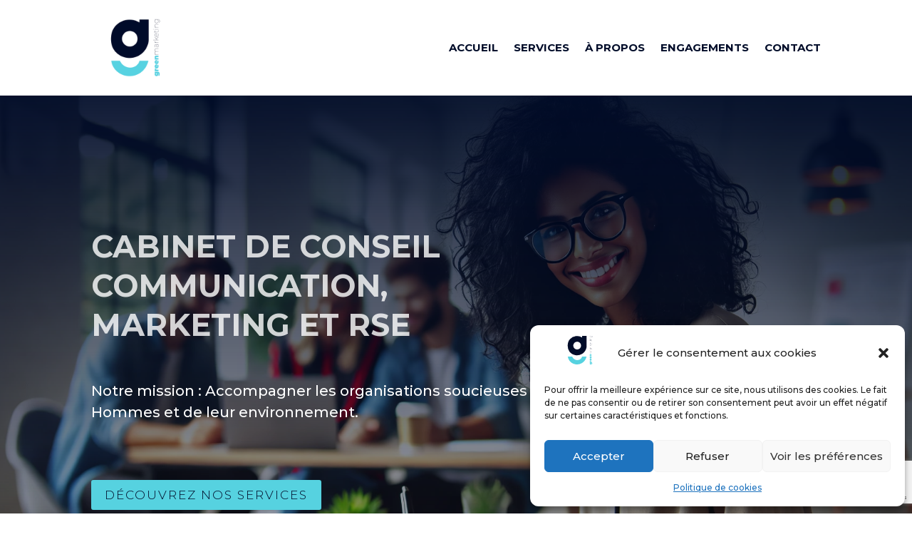

--- FILE ---
content_type: text/html; charset=utf-8
request_url: https://www.google.com/recaptcha/api2/anchor?ar=1&k=6LdFuQEVAAAAAPvH3imQzaxEbqSyJHR4_U-Rmq3P&co=aHR0cHM6Ly9ncmVlbm1hcmtldGluZy5yZTo0NDM.&hl=en&v=9TiwnJFHeuIw_s0wSd3fiKfN&size=invisible&anchor-ms=20000&execute-ms=30000&cb=99dvg1lk2aq8
body_size: 48153
content:
<!DOCTYPE HTML><html dir="ltr" lang="en"><head><meta http-equiv="Content-Type" content="text/html; charset=UTF-8">
<meta http-equiv="X-UA-Compatible" content="IE=edge">
<title>reCAPTCHA</title>
<style type="text/css">
/* cyrillic-ext */
@font-face {
  font-family: 'Roboto';
  font-style: normal;
  font-weight: 400;
  font-stretch: 100%;
  src: url(//fonts.gstatic.com/s/roboto/v48/KFO7CnqEu92Fr1ME7kSn66aGLdTylUAMa3GUBHMdazTgWw.woff2) format('woff2');
  unicode-range: U+0460-052F, U+1C80-1C8A, U+20B4, U+2DE0-2DFF, U+A640-A69F, U+FE2E-FE2F;
}
/* cyrillic */
@font-face {
  font-family: 'Roboto';
  font-style: normal;
  font-weight: 400;
  font-stretch: 100%;
  src: url(//fonts.gstatic.com/s/roboto/v48/KFO7CnqEu92Fr1ME7kSn66aGLdTylUAMa3iUBHMdazTgWw.woff2) format('woff2');
  unicode-range: U+0301, U+0400-045F, U+0490-0491, U+04B0-04B1, U+2116;
}
/* greek-ext */
@font-face {
  font-family: 'Roboto';
  font-style: normal;
  font-weight: 400;
  font-stretch: 100%;
  src: url(//fonts.gstatic.com/s/roboto/v48/KFO7CnqEu92Fr1ME7kSn66aGLdTylUAMa3CUBHMdazTgWw.woff2) format('woff2');
  unicode-range: U+1F00-1FFF;
}
/* greek */
@font-face {
  font-family: 'Roboto';
  font-style: normal;
  font-weight: 400;
  font-stretch: 100%;
  src: url(//fonts.gstatic.com/s/roboto/v48/KFO7CnqEu92Fr1ME7kSn66aGLdTylUAMa3-UBHMdazTgWw.woff2) format('woff2');
  unicode-range: U+0370-0377, U+037A-037F, U+0384-038A, U+038C, U+038E-03A1, U+03A3-03FF;
}
/* math */
@font-face {
  font-family: 'Roboto';
  font-style: normal;
  font-weight: 400;
  font-stretch: 100%;
  src: url(//fonts.gstatic.com/s/roboto/v48/KFO7CnqEu92Fr1ME7kSn66aGLdTylUAMawCUBHMdazTgWw.woff2) format('woff2');
  unicode-range: U+0302-0303, U+0305, U+0307-0308, U+0310, U+0312, U+0315, U+031A, U+0326-0327, U+032C, U+032F-0330, U+0332-0333, U+0338, U+033A, U+0346, U+034D, U+0391-03A1, U+03A3-03A9, U+03B1-03C9, U+03D1, U+03D5-03D6, U+03F0-03F1, U+03F4-03F5, U+2016-2017, U+2034-2038, U+203C, U+2040, U+2043, U+2047, U+2050, U+2057, U+205F, U+2070-2071, U+2074-208E, U+2090-209C, U+20D0-20DC, U+20E1, U+20E5-20EF, U+2100-2112, U+2114-2115, U+2117-2121, U+2123-214F, U+2190, U+2192, U+2194-21AE, U+21B0-21E5, U+21F1-21F2, U+21F4-2211, U+2213-2214, U+2216-22FF, U+2308-230B, U+2310, U+2319, U+231C-2321, U+2336-237A, U+237C, U+2395, U+239B-23B7, U+23D0, U+23DC-23E1, U+2474-2475, U+25AF, U+25B3, U+25B7, U+25BD, U+25C1, U+25CA, U+25CC, U+25FB, U+266D-266F, U+27C0-27FF, U+2900-2AFF, U+2B0E-2B11, U+2B30-2B4C, U+2BFE, U+3030, U+FF5B, U+FF5D, U+1D400-1D7FF, U+1EE00-1EEFF;
}
/* symbols */
@font-face {
  font-family: 'Roboto';
  font-style: normal;
  font-weight: 400;
  font-stretch: 100%;
  src: url(//fonts.gstatic.com/s/roboto/v48/KFO7CnqEu92Fr1ME7kSn66aGLdTylUAMaxKUBHMdazTgWw.woff2) format('woff2');
  unicode-range: U+0001-000C, U+000E-001F, U+007F-009F, U+20DD-20E0, U+20E2-20E4, U+2150-218F, U+2190, U+2192, U+2194-2199, U+21AF, U+21E6-21F0, U+21F3, U+2218-2219, U+2299, U+22C4-22C6, U+2300-243F, U+2440-244A, U+2460-24FF, U+25A0-27BF, U+2800-28FF, U+2921-2922, U+2981, U+29BF, U+29EB, U+2B00-2BFF, U+4DC0-4DFF, U+FFF9-FFFB, U+10140-1018E, U+10190-1019C, U+101A0, U+101D0-101FD, U+102E0-102FB, U+10E60-10E7E, U+1D2C0-1D2D3, U+1D2E0-1D37F, U+1F000-1F0FF, U+1F100-1F1AD, U+1F1E6-1F1FF, U+1F30D-1F30F, U+1F315, U+1F31C, U+1F31E, U+1F320-1F32C, U+1F336, U+1F378, U+1F37D, U+1F382, U+1F393-1F39F, U+1F3A7-1F3A8, U+1F3AC-1F3AF, U+1F3C2, U+1F3C4-1F3C6, U+1F3CA-1F3CE, U+1F3D4-1F3E0, U+1F3ED, U+1F3F1-1F3F3, U+1F3F5-1F3F7, U+1F408, U+1F415, U+1F41F, U+1F426, U+1F43F, U+1F441-1F442, U+1F444, U+1F446-1F449, U+1F44C-1F44E, U+1F453, U+1F46A, U+1F47D, U+1F4A3, U+1F4B0, U+1F4B3, U+1F4B9, U+1F4BB, U+1F4BF, U+1F4C8-1F4CB, U+1F4D6, U+1F4DA, U+1F4DF, U+1F4E3-1F4E6, U+1F4EA-1F4ED, U+1F4F7, U+1F4F9-1F4FB, U+1F4FD-1F4FE, U+1F503, U+1F507-1F50B, U+1F50D, U+1F512-1F513, U+1F53E-1F54A, U+1F54F-1F5FA, U+1F610, U+1F650-1F67F, U+1F687, U+1F68D, U+1F691, U+1F694, U+1F698, U+1F6AD, U+1F6B2, U+1F6B9-1F6BA, U+1F6BC, U+1F6C6-1F6CF, U+1F6D3-1F6D7, U+1F6E0-1F6EA, U+1F6F0-1F6F3, U+1F6F7-1F6FC, U+1F700-1F7FF, U+1F800-1F80B, U+1F810-1F847, U+1F850-1F859, U+1F860-1F887, U+1F890-1F8AD, U+1F8B0-1F8BB, U+1F8C0-1F8C1, U+1F900-1F90B, U+1F93B, U+1F946, U+1F984, U+1F996, U+1F9E9, U+1FA00-1FA6F, U+1FA70-1FA7C, U+1FA80-1FA89, U+1FA8F-1FAC6, U+1FACE-1FADC, U+1FADF-1FAE9, U+1FAF0-1FAF8, U+1FB00-1FBFF;
}
/* vietnamese */
@font-face {
  font-family: 'Roboto';
  font-style: normal;
  font-weight: 400;
  font-stretch: 100%;
  src: url(//fonts.gstatic.com/s/roboto/v48/KFO7CnqEu92Fr1ME7kSn66aGLdTylUAMa3OUBHMdazTgWw.woff2) format('woff2');
  unicode-range: U+0102-0103, U+0110-0111, U+0128-0129, U+0168-0169, U+01A0-01A1, U+01AF-01B0, U+0300-0301, U+0303-0304, U+0308-0309, U+0323, U+0329, U+1EA0-1EF9, U+20AB;
}
/* latin-ext */
@font-face {
  font-family: 'Roboto';
  font-style: normal;
  font-weight: 400;
  font-stretch: 100%;
  src: url(//fonts.gstatic.com/s/roboto/v48/KFO7CnqEu92Fr1ME7kSn66aGLdTylUAMa3KUBHMdazTgWw.woff2) format('woff2');
  unicode-range: U+0100-02BA, U+02BD-02C5, U+02C7-02CC, U+02CE-02D7, U+02DD-02FF, U+0304, U+0308, U+0329, U+1D00-1DBF, U+1E00-1E9F, U+1EF2-1EFF, U+2020, U+20A0-20AB, U+20AD-20C0, U+2113, U+2C60-2C7F, U+A720-A7FF;
}
/* latin */
@font-face {
  font-family: 'Roboto';
  font-style: normal;
  font-weight: 400;
  font-stretch: 100%;
  src: url(//fonts.gstatic.com/s/roboto/v48/KFO7CnqEu92Fr1ME7kSn66aGLdTylUAMa3yUBHMdazQ.woff2) format('woff2');
  unicode-range: U+0000-00FF, U+0131, U+0152-0153, U+02BB-02BC, U+02C6, U+02DA, U+02DC, U+0304, U+0308, U+0329, U+2000-206F, U+20AC, U+2122, U+2191, U+2193, U+2212, U+2215, U+FEFF, U+FFFD;
}
/* cyrillic-ext */
@font-face {
  font-family: 'Roboto';
  font-style: normal;
  font-weight: 500;
  font-stretch: 100%;
  src: url(//fonts.gstatic.com/s/roboto/v48/KFO7CnqEu92Fr1ME7kSn66aGLdTylUAMa3GUBHMdazTgWw.woff2) format('woff2');
  unicode-range: U+0460-052F, U+1C80-1C8A, U+20B4, U+2DE0-2DFF, U+A640-A69F, U+FE2E-FE2F;
}
/* cyrillic */
@font-face {
  font-family: 'Roboto';
  font-style: normal;
  font-weight: 500;
  font-stretch: 100%;
  src: url(//fonts.gstatic.com/s/roboto/v48/KFO7CnqEu92Fr1ME7kSn66aGLdTylUAMa3iUBHMdazTgWw.woff2) format('woff2');
  unicode-range: U+0301, U+0400-045F, U+0490-0491, U+04B0-04B1, U+2116;
}
/* greek-ext */
@font-face {
  font-family: 'Roboto';
  font-style: normal;
  font-weight: 500;
  font-stretch: 100%;
  src: url(//fonts.gstatic.com/s/roboto/v48/KFO7CnqEu92Fr1ME7kSn66aGLdTylUAMa3CUBHMdazTgWw.woff2) format('woff2');
  unicode-range: U+1F00-1FFF;
}
/* greek */
@font-face {
  font-family: 'Roboto';
  font-style: normal;
  font-weight: 500;
  font-stretch: 100%;
  src: url(//fonts.gstatic.com/s/roboto/v48/KFO7CnqEu92Fr1ME7kSn66aGLdTylUAMa3-UBHMdazTgWw.woff2) format('woff2');
  unicode-range: U+0370-0377, U+037A-037F, U+0384-038A, U+038C, U+038E-03A1, U+03A3-03FF;
}
/* math */
@font-face {
  font-family: 'Roboto';
  font-style: normal;
  font-weight: 500;
  font-stretch: 100%;
  src: url(//fonts.gstatic.com/s/roboto/v48/KFO7CnqEu92Fr1ME7kSn66aGLdTylUAMawCUBHMdazTgWw.woff2) format('woff2');
  unicode-range: U+0302-0303, U+0305, U+0307-0308, U+0310, U+0312, U+0315, U+031A, U+0326-0327, U+032C, U+032F-0330, U+0332-0333, U+0338, U+033A, U+0346, U+034D, U+0391-03A1, U+03A3-03A9, U+03B1-03C9, U+03D1, U+03D5-03D6, U+03F0-03F1, U+03F4-03F5, U+2016-2017, U+2034-2038, U+203C, U+2040, U+2043, U+2047, U+2050, U+2057, U+205F, U+2070-2071, U+2074-208E, U+2090-209C, U+20D0-20DC, U+20E1, U+20E5-20EF, U+2100-2112, U+2114-2115, U+2117-2121, U+2123-214F, U+2190, U+2192, U+2194-21AE, U+21B0-21E5, U+21F1-21F2, U+21F4-2211, U+2213-2214, U+2216-22FF, U+2308-230B, U+2310, U+2319, U+231C-2321, U+2336-237A, U+237C, U+2395, U+239B-23B7, U+23D0, U+23DC-23E1, U+2474-2475, U+25AF, U+25B3, U+25B7, U+25BD, U+25C1, U+25CA, U+25CC, U+25FB, U+266D-266F, U+27C0-27FF, U+2900-2AFF, U+2B0E-2B11, U+2B30-2B4C, U+2BFE, U+3030, U+FF5B, U+FF5D, U+1D400-1D7FF, U+1EE00-1EEFF;
}
/* symbols */
@font-face {
  font-family: 'Roboto';
  font-style: normal;
  font-weight: 500;
  font-stretch: 100%;
  src: url(//fonts.gstatic.com/s/roboto/v48/KFO7CnqEu92Fr1ME7kSn66aGLdTylUAMaxKUBHMdazTgWw.woff2) format('woff2');
  unicode-range: U+0001-000C, U+000E-001F, U+007F-009F, U+20DD-20E0, U+20E2-20E4, U+2150-218F, U+2190, U+2192, U+2194-2199, U+21AF, U+21E6-21F0, U+21F3, U+2218-2219, U+2299, U+22C4-22C6, U+2300-243F, U+2440-244A, U+2460-24FF, U+25A0-27BF, U+2800-28FF, U+2921-2922, U+2981, U+29BF, U+29EB, U+2B00-2BFF, U+4DC0-4DFF, U+FFF9-FFFB, U+10140-1018E, U+10190-1019C, U+101A0, U+101D0-101FD, U+102E0-102FB, U+10E60-10E7E, U+1D2C0-1D2D3, U+1D2E0-1D37F, U+1F000-1F0FF, U+1F100-1F1AD, U+1F1E6-1F1FF, U+1F30D-1F30F, U+1F315, U+1F31C, U+1F31E, U+1F320-1F32C, U+1F336, U+1F378, U+1F37D, U+1F382, U+1F393-1F39F, U+1F3A7-1F3A8, U+1F3AC-1F3AF, U+1F3C2, U+1F3C4-1F3C6, U+1F3CA-1F3CE, U+1F3D4-1F3E0, U+1F3ED, U+1F3F1-1F3F3, U+1F3F5-1F3F7, U+1F408, U+1F415, U+1F41F, U+1F426, U+1F43F, U+1F441-1F442, U+1F444, U+1F446-1F449, U+1F44C-1F44E, U+1F453, U+1F46A, U+1F47D, U+1F4A3, U+1F4B0, U+1F4B3, U+1F4B9, U+1F4BB, U+1F4BF, U+1F4C8-1F4CB, U+1F4D6, U+1F4DA, U+1F4DF, U+1F4E3-1F4E6, U+1F4EA-1F4ED, U+1F4F7, U+1F4F9-1F4FB, U+1F4FD-1F4FE, U+1F503, U+1F507-1F50B, U+1F50D, U+1F512-1F513, U+1F53E-1F54A, U+1F54F-1F5FA, U+1F610, U+1F650-1F67F, U+1F687, U+1F68D, U+1F691, U+1F694, U+1F698, U+1F6AD, U+1F6B2, U+1F6B9-1F6BA, U+1F6BC, U+1F6C6-1F6CF, U+1F6D3-1F6D7, U+1F6E0-1F6EA, U+1F6F0-1F6F3, U+1F6F7-1F6FC, U+1F700-1F7FF, U+1F800-1F80B, U+1F810-1F847, U+1F850-1F859, U+1F860-1F887, U+1F890-1F8AD, U+1F8B0-1F8BB, U+1F8C0-1F8C1, U+1F900-1F90B, U+1F93B, U+1F946, U+1F984, U+1F996, U+1F9E9, U+1FA00-1FA6F, U+1FA70-1FA7C, U+1FA80-1FA89, U+1FA8F-1FAC6, U+1FACE-1FADC, U+1FADF-1FAE9, U+1FAF0-1FAF8, U+1FB00-1FBFF;
}
/* vietnamese */
@font-face {
  font-family: 'Roboto';
  font-style: normal;
  font-weight: 500;
  font-stretch: 100%;
  src: url(//fonts.gstatic.com/s/roboto/v48/KFO7CnqEu92Fr1ME7kSn66aGLdTylUAMa3OUBHMdazTgWw.woff2) format('woff2');
  unicode-range: U+0102-0103, U+0110-0111, U+0128-0129, U+0168-0169, U+01A0-01A1, U+01AF-01B0, U+0300-0301, U+0303-0304, U+0308-0309, U+0323, U+0329, U+1EA0-1EF9, U+20AB;
}
/* latin-ext */
@font-face {
  font-family: 'Roboto';
  font-style: normal;
  font-weight: 500;
  font-stretch: 100%;
  src: url(//fonts.gstatic.com/s/roboto/v48/KFO7CnqEu92Fr1ME7kSn66aGLdTylUAMa3KUBHMdazTgWw.woff2) format('woff2');
  unicode-range: U+0100-02BA, U+02BD-02C5, U+02C7-02CC, U+02CE-02D7, U+02DD-02FF, U+0304, U+0308, U+0329, U+1D00-1DBF, U+1E00-1E9F, U+1EF2-1EFF, U+2020, U+20A0-20AB, U+20AD-20C0, U+2113, U+2C60-2C7F, U+A720-A7FF;
}
/* latin */
@font-face {
  font-family: 'Roboto';
  font-style: normal;
  font-weight: 500;
  font-stretch: 100%;
  src: url(//fonts.gstatic.com/s/roboto/v48/KFO7CnqEu92Fr1ME7kSn66aGLdTylUAMa3yUBHMdazQ.woff2) format('woff2');
  unicode-range: U+0000-00FF, U+0131, U+0152-0153, U+02BB-02BC, U+02C6, U+02DA, U+02DC, U+0304, U+0308, U+0329, U+2000-206F, U+20AC, U+2122, U+2191, U+2193, U+2212, U+2215, U+FEFF, U+FFFD;
}
/* cyrillic-ext */
@font-face {
  font-family: 'Roboto';
  font-style: normal;
  font-weight: 900;
  font-stretch: 100%;
  src: url(//fonts.gstatic.com/s/roboto/v48/KFO7CnqEu92Fr1ME7kSn66aGLdTylUAMa3GUBHMdazTgWw.woff2) format('woff2');
  unicode-range: U+0460-052F, U+1C80-1C8A, U+20B4, U+2DE0-2DFF, U+A640-A69F, U+FE2E-FE2F;
}
/* cyrillic */
@font-face {
  font-family: 'Roboto';
  font-style: normal;
  font-weight: 900;
  font-stretch: 100%;
  src: url(//fonts.gstatic.com/s/roboto/v48/KFO7CnqEu92Fr1ME7kSn66aGLdTylUAMa3iUBHMdazTgWw.woff2) format('woff2');
  unicode-range: U+0301, U+0400-045F, U+0490-0491, U+04B0-04B1, U+2116;
}
/* greek-ext */
@font-face {
  font-family: 'Roboto';
  font-style: normal;
  font-weight: 900;
  font-stretch: 100%;
  src: url(//fonts.gstatic.com/s/roboto/v48/KFO7CnqEu92Fr1ME7kSn66aGLdTylUAMa3CUBHMdazTgWw.woff2) format('woff2');
  unicode-range: U+1F00-1FFF;
}
/* greek */
@font-face {
  font-family: 'Roboto';
  font-style: normal;
  font-weight: 900;
  font-stretch: 100%;
  src: url(//fonts.gstatic.com/s/roboto/v48/KFO7CnqEu92Fr1ME7kSn66aGLdTylUAMa3-UBHMdazTgWw.woff2) format('woff2');
  unicode-range: U+0370-0377, U+037A-037F, U+0384-038A, U+038C, U+038E-03A1, U+03A3-03FF;
}
/* math */
@font-face {
  font-family: 'Roboto';
  font-style: normal;
  font-weight: 900;
  font-stretch: 100%;
  src: url(//fonts.gstatic.com/s/roboto/v48/KFO7CnqEu92Fr1ME7kSn66aGLdTylUAMawCUBHMdazTgWw.woff2) format('woff2');
  unicode-range: U+0302-0303, U+0305, U+0307-0308, U+0310, U+0312, U+0315, U+031A, U+0326-0327, U+032C, U+032F-0330, U+0332-0333, U+0338, U+033A, U+0346, U+034D, U+0391-03A1, U+03A3-03A9, U+03B1-03C9, U+03D1, U+03D5-03D6, U+03F0-03F1, U+03F4-03F5, U+2016-2017, U+2034-2038, U+203C, U+2040, U+2043, U+2047, U+2050, U+2057, U+205F, U+2070-2071, U+2074-208E, U+2090-209C, U+20D0-20DC, U+20E1, U+20E5-20EF, U+2100-2112, U+2114-2115, U+2117-2121, U+2123-214F, U+2190, U+2192, U+2194-21AE, U+21B0-21E5, U+21F1-21F2, U+21F4-2211, U+2213-2214, U+2216-22FF, U+2308-230B, U+2310, U+2319, U+231C-2321, U+2336-237A, U+237C, U+2395, U+239B-23B7, U+23D0, U+23DC-23E1, U+2474-2475, U+25AF, U+25B3, U+25B7, U+25BD, U+25C1, U+25CA, U+25CC, U+25FB, U+266D-266F, U+27C0-27FF, U+2900-2AFF, U+2B0E-2B11, U+2B30-2B4C, U+2BFE, U+3030, U+FF5B, U+FF5D, U+1D400-1D7FF, U+1EE00-1EEFF;
}
/* symbols */
@font-face {
  font-family: 'Roboto';
  font-style: normal;
  font-weight: 900;
  font-stretch: 100%;
  src: url(//fonts.gstatic.com/s/roboto/v48/KFO7CnqEu92Fr1ME7kSn66aGLdTylUAMaxKUBHMdazTgWw.woff2) format('woff2');
  unicode-range: U+0001-000C, U+000E-001F, U+007F-009F, U+20DD-20E0, U+20E2-20E4, U+2150-218F, U+2190, U+2192, U+2194-2199, U+21AF, U+21E6-21F0, U+21F3, U+2218-2219, U+2299, U+22C4-22C6, U+2300-243F, U+2440-244A, U+2460-24FF, U+25A0-27BF, U+2800-28FF, U+2921-2922, U+2981, U+29BF, U+29EB, U+2B00-2BFF, U+4DC0-4DFF, U+FFF9-FFFB, U+10140-1018E, U+10190-1019C, U+101A0, U+101D0-101FD, U+102E0-102FB, U+10E60-10E7E, U+1D2C0-1D2D3, U+1D2E0-1D37F, U+1F000-1F0FF, U+1F100-1F1AD, U+1F1E6-1F1FF, U+1F30D-1F30F, U+1F315, U+1F31C, U+1F31E, U+1F320-1F32C, U+1F336, U+1F378, U+1F37D, U+1F382, U+1F393-1F39F, U+1F3A7-1F3A8, U+1F3AC-1F3AF, U+1F3C2, U+1F3C4-1F3C6, U+1F3CA-1F3CE, U+1F3D4-1F3E0, U+1F3ED, U+1F3F1-1F3F3, U+1F3F5-1F3F7, U+1F408, U+1F415, U+1F41F, U+1F426, U+1F43F, U+1F441-1F442, U+1F444, U+1F446-1F449, U+1F44C-1F44E, U+1F453, U+1F46A, U+1F47D, U+1F4A3, U+1F4B0, U+1F4B3, U+1F4B9, U+1F4BB, U+1F4BF, U+1F4C8-1F4CB, U+1F4D6, U+1F4DA, U+1F4DF, U+1F4E3-1F4E6, U+1F4EA-1F4ED, U+1F4F7, U+1F4F9-1F4FB, U+1F4FD-1F4FE, U+1F503, U+1F507-1F50B, U+1F50D, U+1F512-1F513, U+1F53E-1F54A, U+1F54F-1F5FA, U+1F610, U+1F650-1F67F, U+1F687, U+1F68D, U+1F691, U+1F694, U+1F698, U+1F6AD, U+1F6B2, U+1F6B9-1F6BA, U+1F6BC, U+1F6C6-1F6CF, U+1F6D3-1F6D7, U+1F6E0-1F6EA, U+1F6F0-1F6F3, U+1F6F7-1F6FC, U+1F700-1F7FF, U+1F800-1F80B, U+1F810-1F847, U+1F850-1F859, U+1F860-1F887, U+1F890-1F8AD, U+1F8B0-1F8BB, U+1F8C0-1F8C1, U+1F900-1F90B, U+1F93B, U+1F946, U+1F984, U+1F996, U+1F9E9, U+1FA00-1FA6F, U+1FA70-1FA7C, U+1FA80-1FA89, U+1FA8F-1FAC6, U+1FACE-1FADC, U+1FADF-1FAE9, U+1FAF0-1FAF8, U+1FB00-1FBFF;
}
/* vietnamese */
@font-face {
  font-family: 'Roboto';
  font-style: normal;
  font-weight: 900;
  font-stretch: 100%;
  src: url(//fonts.gstatic.com/s/roboto/v48/KFO7CnqEu92Fr1ME7kSn66aGLdTylUAMa3OUBHMdazTgWw.woff2) format('woff2');
  unicode-range: U+0102-0103, U+0110-0111, U+0128-0129, U+0168-0169, U+01A0-01A1, U+01AF-01B0, U+0300-0301, U+0303-0304, U+0308-0309, U+0323, U+0329, U+1EA0-1EF9, U+20AB;
}
/* latin-ext */
@font-face {
  font-family: 'Roboto';
  font-style: normal;
  font-weight: 900;
  font-stretch: 100%;
  src: url(//fonts.gstatic.com/s/roboto/v48/KFO7CnqEu92Fr1ME7kSn66aGLdTylUAMa3KUBHMdazTgWw.woff2) format('woff2');
  unicode-range: U+0100-02BA, U+02BD-02C5, U+02C7-02CC, U+02CE-02D7, U+02DD-02FF, U+0304, U+0308, U+0329, U+1D00-1DBF, U+1E00-1E9F, U+1EF2-1EFF, U+2020, U+20A0-20AB, U+20AD-20C0, U+2113, U+2C60-2C7F, U+A720-A7FF;
}
/* latin */
@font-face {
  font-family: 'Roboto';
  font-style: normal;
  font-weight: 900;
  font-stretch: 100%;
  src: url(//fonts.gstatic.com/s/roboto/v48/KFO7CnqEu92Fr1ME7kSn66aGLdTylUAMa3yUBHMdazQ.woff2) format('woff2');
  unicode-range: U+0000-00FF, U+0131, U+0152-0153, U+02BB-02BC, U+02C6, U+02DA, U+02DC, U+0304, U+0308, U+0329, U+2000-206F, U+20AC, U+2122, U+2191, U+2193, U+2212, U+2215, U+FEFF, U+FFFD;
}

</style>
<link rel="stylesheet" type="text/css" href="https://www.gstatic.com/recaptcha/releases/9TiwnJFHeuIw_s0wSd3fiKfN/styles__ltr.css">
<script nonce="agPLnC2rcrxloKf9YQjvCw" type="text/javascript">window['__recaptcha_api'] = 'https://www.google.com/recaptcha/api2/';</script>
<script type="text/javascript" src="https://www.gstatic.com/recaptcha/releases/9TiwnJFHeuIw_s0wSd3fiKfN/recaptcha__en.js" nonce="agPLnC2rcrxloKf9YQjvCw">
      
    </script></head>
<body><div id="rc-anchor-alert" class="rc-anchor-alert"></div>
<input type="hidden" id="recaptcha-token" value="[base64]">
<script type="text/javascript" nonce="agPLnC2rcrxloKf9YQjvCw">
      recaptcha.anchor.Main.init("[\x22ainput\x22,[\x22bgdata\x22,\x22\x22,\[base64]/[base64]/UltIKytdPWE6KGE8MjA0OD9SW0grK109YT4+NnwxOTI6KChhJjY0NTEyKT09NTUyOTYmJnErMTxoLmxlbmd0aCYmKGguY2hhckNvZGVBdChxKzEpJjY0NTEyKT09NTYzMjA/[base64]/MjU1OlI/[base64]/[base64]/[base64]/[base64]/[base64]/[base64]/[base64]/[base64]/[base64]/[base64]\x22,\[base64]\\u003d\x22,\x22P8KyeV7Ch0IYRcKgw7LDqUl5IHgBw6TChA12wq0WwpjCkVTDmkVrAsKQSlbCu8KBwqk/WDHDpjfCiDBUwrHDtsKuacOHw7Npw7rCisKSI2ogIsOdw7bCusKBb8OLZwbDh1U1XsK6w5/[base64]/Di8Kxwq/DgRY0wpMqKFDDngs9wpfDghTDlU5ewrrDtlXDvS3CmsKzw5o/HcOSDcKhw4rDtsKYc3gKw5fDscOsJhg8aMOXWCnDsDIuw4vDuUJWYcOdwq5wEirDjUlDw43DmMO6wr0fwr52woTDo8OwwodaF0XChTZ+wp5Mw6TCtMObU8K3w7jDlsKUCQx/[base64]/Du8Opw6JdcMKewrnDuQExwovDg8OvcMKqwqQTXMOLZ8KvK8OqYcObw6rDqF7DisKyKsKXYiHCqg/DqFY1wolEw4DDrnzCn1rCr8Kfc8OjcRvDmsOpOcKaccOoKwzCosOhwqbDsmd/HcOxNsKyw57DkALDv8Ohwp3CrsKzWMKvw7vCqMOyw6HDiRYWEMKRS8O4DiQ6XMOsZTTDjTLDtsKuYsKZdMKjwq7CgMKfCDTCmsKBworCizFkw4nCrUARdMOATy1Bwo3DvgDDr8Kyw7XCqMOkw7YoF8OVwqPCrcKnL8O4wq8Dwr/DmMKawqfCp8K3Hio7wqBgeHTDvlDCv3bCkjDDiVDDq8OQfg4Vw7bCl2LDhlIVUxPCn8OCFcO9wq/CusKDIMOZw7jDj8Ovw5h3YlM2R1osRTwKw4fDncOlwonDrGQRYBAXwoHCsjpka8OKSUpqbMOkKWoLSCDCv8OLwrIBC3bDtmbDkFfCpsOeZsOXw70bWMOvw7bDtlvCogXCtQfDscKMAnouwoNpwo/Ck0TDmzMFw4VBITo9dcKxPsO0w5jCtcO1Y1XDncKMY8OTwpEYVcKHw5lywqDDuDE4aMKYUA5GZMOcwqpBw7jCqB/CvWowJ17DmcKVwowEwr7Cr3LCp8KswpZ2w6Z6DCLCnBJ+wrrCiMOeCcKEw5pEw6BqUMOlU2Esw6XCsznCo8O/w4IBDWkDQ2/DoVXCtSo+wp3DoiTCocOWX2nCrMK4ak7Dn8KqNFxkw43DnsKNwqjDicOCDGsAYsOew457NVRUwqApGsKFXsKWw45fVsKIBj4JVMOJCsKRw7nCm8O5w4AwRMK7DizCo8O4CDPCqsKbwovCjHTCn8O8DEkGIsOYw47Dn0MOw63Ch8OobcOKw493B8KpbkHChsKsw7/[base64]/Doi3Dq8KPR8KuHzLDg8O/[base64]/Drg3CmBR5woRKw5EbOMOLwrjCs2sIJHk6w4M0YjpBwojCn3Bnw68Hw4B3wrxyEMOAYUFrwprDrmHCocO5wqvCjcOxwopVLQDCsEEzw4HDpcO0wpwNwqVdwoPDrGvCnVPDmcO6QsKEwq0SZygsecO+VsKBbiZxX3xWJcO9FMO4d8Olw5pfVjR+wp/[base64]/DvCPDq2Yfw4jCuMOFQRAQbsORwoLDl0Uew4QxbsOUw7zCvMKtwqDCmmvCtGdkV0ksWcK6P8KQS8OmTMKiwqNIw7xRw5UofcOtw5x5HsOoTnJMV8O3wrwgw5bCsCkIfwpkw7Y8wpnChDpwwp/Dl8OnZAY0OsKYNH7CgxTCp8KtV8OrLE/[base64]/DuEYgw4oLwoxXw47CnE/Dp8K5b0M7GsKiLFpQI0vDskhdMMKTw68dZMK8d2zCqB4yIiXCkcO9w6rDqsKOw4PCl0rCjMKMQmHCg8OTwrzDj8K+w5EXKX5Dw4t6IcKAwpVaw6gvIsOCLjHDg8Kww5HDmcOQwojDkgx3w6gJF8Ofw5vDnwXDqsKqE8OVw6dtwpk7w6V/wpFEWX7Dl1Qvwpkjc8OMw49+PsOsX8OFKChow5/[base64]/[base64]/DlsKSwo/Cqn5iwopnw6c9L8K7wonCrkfDuEcfSTlOwp/CpX7Dti/CnRFVwo7Ckg7CkWAyw7sDw5TDpgLCkMO5b8KRwrvDrMOvw7AwTCNrw5F6LcO3wprCjWjDvcKow6YVwrXCrMKfw6HChQdowqHDiTxHE8OLHVxywrHDp8Ofw63DiRVSesKmC8OGw40PTMOubWwbwrB/YcOJw70MwoE9w63DtWVkw4XDt8Kew7zCp8O1AHkmKcO/JRbCrXTDnhcdwqPDosKUw7XDl2HDsMOmeg/Dm8OewrzCisOFMwPDlXrDhA4lwqfClMKmf8K0AMKew4FXw4nDp8Kpwo5Vw5rDssK+w5LCpxDDh2xvSsOuwqMQfHjCgMKdw6PCh8OywqHCrRPDssOXw7rCuVLDh8Oow6/CvcOgwrNwE1h0JcOewqVDwpNjJcKyBC4uaMKnAzbDpMKzMsK/w5fCnSHDuEV5RztEwqXDnjQeWknCmsKoGw3Dq8Opw49ZEHXCnxnDncOOw5cfwr/CtcOUfiLDqMOew6YpYMKMwrXCt8K6NQIHal/Dtkgkwol/CsKhJMOOwqQLwoQFwr3Cn8OFEsKqw5lpwobCisOywpY5wpjCik7DtsOoLUUvwp/Dr21jGMOmRcKSwonCusOxwqbDk0vCnMOCVFonwpnDpnHDoD7DkUjCrsO6w4c0wovChsOJwqRnfDprJ8OzRHc1w5HCoB8tNjljHMK3X8OWwqHCpw5twp7DtgtBw6TDgcOowrN3wq/CukTDnGjDssKLE8KPb8O/w5ckw7hbwrDCjMOfS1lhex/CvcKew4J+w5zCrxFpw49gLMK6w6fDicOMPMKzwrPDg8KNw6Y+w7QtFn9vwpEbCRPCo03DhMOhMH/CjGPDohxABcO1woXDlls7wp7Cv8KVJ3dRw7fDvcOAYMKrEC/DlTPCox4Qw5diYzLDnMK2w6E7R3jDuDLDvsOWNWLDscKcLx5XE8K1bS45wrbCh8O4ez4ZwodcTyYcw7w+GBTDl8KMwqMKMMOEw5rCv8ORDwvDkcOUw6zDrRPDocO5w4Qww5M7C0vCusOvD8OHQzTCgcKLFUnDicOYw4V4CQAmw7B7JW95K8O8wod8w5nClsOQw7wpSx/[base64]/CpGPCvcOAVTgmwrZhM1MDw6tsVUbDlBjCgwU4wr5Uw7sQwplew4k/wo/Dki9eV8Opw7LDlw17wqXCoUDDv8K/[base64]/[base64]/PsKJw7Zjw6vCs8KqS8OsPCPDg3HCuirDrDw+E8KtJhLCvsKVw5JowqZFM8KVwpDChmzDkMOcK0PDr2c8EMKaLcKQIz/Dnx/Ctl3DsFhzX8KIwr/Dsh94HX5fejNiGEVpw49hJCfDgk7Dm8O5w6vClkwDbkDDgSQ7ZF/DhMOkw6QFasKSE1Q3wrwNWix/[base64]/[base64]/DiwLDlGzDqlFlRlDCuTsuw5TDlXjCnHIZRsKww4LDv8Odw5jCohJHCcOWC2gQw61EwqjDng3CscOyw6o1w57Cl8O0ecO8SsKhRsKnF8OfwowQf8OyFHUOQ8Kbw6nCk8OuwrvCvcOBw6TChcODPGplIxPCkMO/[base64]/DgcOZwpjDnynCmcOuVMO9U8OtTcKrw4HCg8OGAcOLwpFcw7VHOsOMw4lNwqoNWFZ0wqN5w6DDvMOtwpp3wqjChsOJwqp/w5/CvXrDjcO0wr/[base64]/CkMKtcHFVAVhFaUlrw6HCrksUQwMYVk3DtxzDuSHClF8ZwoLDsxU9wpXClCHCsMKdw59Hf1QfQsKnIl7DqsKzwoo1fw3Com8Xw6DDiMK/fcOZOW7Dux8Tw4E0wqMMDcOTLcOyw5/CssKRw4ZnNSQHaVrDnArDuADDk8Oiwp8Jd8KvworDl1AoMVHCr1zDoMK2w7DDvBQ7w7PCmsKeHMOOL0kEw6jCjX4vwqJ8RsOtwoXCrUPCvMKgwp1dPMO0w43ClCrDhzHDoMKwBzBrwrMWKS1sQcKQwpsGNgzCv8OOwowfw7TDucK/aTQPwq48wqfDqcKJLVFefMOUJ19Gw7s0wpLDqw4VHsKnwr1LDWICDW9BYXUaw6tiaMKELcKvHDDCmcOUfl/DhFnDvcKrXcONM20jO8OHw5ppPcKWKF/CnsOCHsKgw7VowpELQEHDiMOUa8KGb03DpMKqwpEtwpARw6/CqsK8w5YnQBkTHMKqw6cSA8OFwoQLwqJ2wokcI8K4A0vCiMKGfMKWQsOSZxrCncOUw4fCm8OoGwsdw5jDuDEmJwDCgE7DjyoYw43DixHCjy8EciLCsm1SwrbDoMOww6XDpC0uw5/DlcONw5nCtCFNBsKtwqZDwrZLLcOdDyHCqcOoJ8KWVUTCqMK9w4UTwq0rfsKPwq3Dk0Fxw6nDqsOjFgjCkSwjw7FEw5XDvsO4w6gnwp/CoV8Sw6Ybw4cPXEvCicO6LsKyOcOwBsKWfMK2EGxOc0RyTHTCgsOEw7PCtFt6wrh6w4/DksOOcMKzwqvCjS8DwpldVjnDqT7DnQobwqskIRTCsS5Qwp1yw7hPG8KTOSNow55wbcKtZx0Cwqhrw6rDjFMUw70Ow6Nvw4DDoGlSFzVcO8KwasKJNcKtZEoNQcOCwqPCtsO/[base64]/[base64]/DsR1jwqpGw6gVwosYw4vCmcKUw4vDnFjDpnjDjnxwcMOrc8OUwqtow4HDvybDkcOLc8Oxw60saC06w4YOwo8rdsK1w6Q0PzI/[base64]/DgMKtaUB5bWAdw4zCu8OsBlrDiAdGwpkTw5PCqMOFY8KsIMKRw6FWwrRrNMK3woTCi8KPYTfCplvDgCQuwrXCuz5LF8KkFilUMxBNwoTCoMKbGmtXUSfCqsKrwr1cw5vCncOFUcOkQ8Ouw6DCixhLF0HDrwIQwoBsw5rDjMK0BS1ZwoHDgFF/w7zDssOCHcODLsKdQjtbw4jDoQzCl1fCkHddY8KUw4sLXDcVw4QNbyjCvD0td8KPwp/DoDRBw7bCtDLCrcO8wrDDtRfDvMKmMMKUw6zCriPDkcKJwrPCkkDDoyZfwo0dwoYUJ2XCnMO/w6LDscOUaMODAgXCnMOVaRYfw7YjGR7Dvw/CkVc4DsOKa0bDoHbCucKKwo3CtMKyW0oBwpXDn8KjwogXw48/w5nDrgzCnsKMw7Zhw5dNwr51woRaPsKtG2jDlsO/wqDDlsO5OMKPw5DDvnMSXsONX1PDr1hIRMK7DMOHw6V6dC9TwpUTw5nCiMO4ZiLDgcODJ8KhCcO4w7TDnhx5fcOowqx8TS7CiGLCrG3DgMKbwo0JWWTCssO9wqrDqCQSZ8Oiw5HCjcK5AnPCkMKTwpE6HzAlw6QSw4zDnMOQNMOow6PCn8KpwoI1w7NEwog/w7LDmMK1acOMan3DisKaGW87Hi3CmypRMCHCrsKOFcOuwpwcwowow7RiwpDCm8K9wpw5w6jCtsKjwo9+w7/[base64]/DiGRcwr7CvcKCw4FJw7vDvMKWwrEQIMKLXsKeDMKjQ8OuAR3CgANGw45FwqXDjgNkwrTCssK/wqPDtxI/TcOBw5sEZh8yw4tHw6xVYcKtacKQw5vDngcyBMK0FH/CrB4twrBUSXnDpsOyw4ksw7TCicK1NAQBwpIBKgBtw64BG8OMwqE0csOEwobDtlpOwqjCt8OLw4Y/eytGOcOfTgRewp5iGsKsw5TCscKqw4YXwozDpX11wo9qw4cKZU8NY8O6ABjCviTCosKUwoZSw71Swo5EJ3slKMK/B17Cm8KZUsKqPBgXHmjDiCAFwqTDiwEADcKbwoc4wo5Fw6Fvw5BMaVZHGMO1UsOEw5Vwwrtkw4LDqsK4CcKAwodadCAhV8KNwoFADxAaeRk1wrzClsOONcKyGMKaGDrDjTLCm8OPAsKVBB1/w6/DsMOdS8O4woE4M8KcAWzCncOow6bCoXvCkA1dw6TCqcOQw4glb1tNM8KVEBjCkwLCun4fwpfCksOIw63DvArDmyVCKjVFRMKTwpc7BcOnw4EGwpIXHcKewozDhMOTw6swwovCsSJXIDnCgMOKw6dzeMKPw7vDosKNw57ChDY7wpAiZgA4El4Jwp1/wptXw4d6ZsKHDcOqw4DDlVlZC8Oiw6nDsMOVF3FXw6/CuXHCqGHCrgbCpcKzWwtPFcO3SsO3w6RCwqHCgXLDl8K7w6zCtMKVwo4GXzMfesOSWSHCi8OALiMsw40bwrPDmMOTw5TCkcOiwrXCqRxAw6nChcKdwpwGwo7DnSBYwofDoMK3w6xWwow2LcK2HsOvw6/DkWhCbxZkwqjDsMKzwrTCsnPDngrCpCbCvibCtTDDpgodwpYIBSbCu8KGw6rCssKMwqN/AWrCm8K1w6vDm3pBAcKXw4zCohhwwptyIXxzwoE4DHPDinERw64XCnh7wpzClXYYwppgHcKeWxrDk33CvMO1w53CiMKFacKdwowiwrPCn8KxwrY8DcOXwqbDgsK1FMK1Pz/[base64]/[base64]/emI9wpsbwpl4wqEnw7IDBsOodsOzwr50wo8EbkLDvkd9KMO/wrbDrQNwwqlvwqfClsO4XsKuK8O5K2VMwpJnw5PCm8ODVsKhCFNmOMOMFBjDm23DtHLDmMKpZcOUwocFYsOQw7fCjRgQwrnCgsOlcsOkwr7CnQXDlnwGwr0tw5wcw6B8wokvwqJ4dsOvFcKIw7/DssK6fcK3ImXDpBcedMOWwoLDgcOXw4VqSMOgH8OjwqbDucKffmhAwoHCjFfDhMOZE8OowovCrBfCsDZFbMOjCSRgPsOKw6daw7oFworCisOpMHYjw6jCnwzDkMK9cWVEw5DCmAfCoMOVwpTDjlrCoTgzH0/DniwfD8Kxw77CkhLDtsOsGSbCrxUQDmJle8Kta1jCvMOiwrBowokow7xKH8Klwr/Di8O9wonDtU7CrFUlP8KQfsKQI3fCmsKNOQcoaMODVmNSFR3DicORwpPDsHbDk8OWw7MJw5BGwrUgwooYSVfCn8OGE8KxOcOBKcKiaMKcwrs+w6xcLz0eEUc3w5vDvnDDv3wZwoXCkMOwcA1XPwTDn8KVHClUG8K5CBHCrsKbFS5XwqB1wpnChsOEUUPCtm/DlMK6wqfDn8K4IUjDnAjDs3rDhcObFnTCiSgPKj7Cjh4qwpPDuMOHVT/[base64]/JMKaAMOcwoLDnsKjC3DDuDPDmkQNwrDDusOQdjrCpjQgOn/DmQV1w4kFH8O+WR3DmjfDh8K9S0wMFWLCtAhQw7MZPncvwowfwpl8agzDgcOxwr3Dk1x9ZcKXFcKQZMOWfWs+FsKrMMKgwpgAw77CsHlgawjDkBhnNMKSD2Z+ByQnAHcrXBDDvWvDqHPDmCYDwrYiw4JeacKTPn8dKsK7w7bCqMOfw7/CkmImwrAjH8K3PcOhE0rCvg8Cw7kLHDbCqj/CnMO3wqPCsFRrbCfDnCpwdcOSwq98FDl8TGhNRnp4PmjDolDCo8KEMx7ClCTDuhzCkiDDuSjDgjnCuCvDnMOvVMKAOUjDuMOiZlNJMDVEYBvDiz4qVVF9UcKuw6/CpcORP8OGTsO0EMKwJC4neCxIw4bDicKzNmh4wo/DjR/[base64]/dQJeYxrCkcKvUMOcwqk3VMKuwrLDuxXCvMKuRcOhMjnDkCMcwpTCnSXCiGUlVcK6w7LDqxfDpMKvPsKmKFogc8OQw5AnXSTCqzTCj08yGMOIPcK5wqfCuwDCqsOaGTLCtjHCpHBlScOewoDCjiPCrz3Com/DvHnDulvCsxVMAGHCq8KhU8O/woPDhcK9DQhAwrPDiMOLw7MUUxcKEcK5wp18McOkw7tww7bClcKWHjwrwoDCuTsqw6HDhmdjwqYlwqIMQl3CqcO3w7jCk8KXcQnCpx/CkcKJOcOuwqJ1WmPDrWLDuAwnHcO5wq1eT8KKEybCjl7DvDd/w7MIDQjDkcKzwpAYwrzDrW3DtGdtGVpmcMODfjEYw4JTO8Kcw6ddwphLeBE0w54ow6fDgMKCFcOxw6vCpAnDpUEEZn/[base64]/[base64]/HULDrcOiw7N1w6PCsMKbV3ATwoEZcMOPZ8OnczrDl3czw65RwqvDhcOhZ8KdTB0/[base64]/DlcK6OGthIQbDnMOLwoA6MMKPw7PCjcOWw4PDlEcER0bCt8Kiwr7CgwAvwpbDq8Ouwpsywr7Dj8KVwqPCi8KYET48wpbDhkTDtUw7w7jCnsKFw5BsJ8K/w64JBsKLwq0GNsKWwr/CtsKOacO7B8KMw4bCgkbDucK4w7oxRcOoNcK2d8O/w7fCoMOKNsOtbVTDrzs/w5xAw7LDu8KkCsOYGMO/[base64]/CjMKgQlEmPcOIZcKGw6rDlEPDvTEEwo3DhcOEW8ORw73CggnDn8ONwrjDjMKGDMKtwqPCpAcSwrRdLMKyw6vDlHpsPGzDhwZVw5DCgMK6IcOKw5PDnsKzBcK7w7lRc8OuacKjGsK0DV8xwpZ/wpJBwotSwp/CgmlCw6hETnvCjFEzwprDkcOzGQQ9fkF3RRbDicOmwpXDng14w48UDgtVMkdnw6IBDAEKextWKHPCkxRPw53DtirCgcKfw5XCpThPJlQkwqTCnmTCqMObw5hHw6Bpw43DjMKWwr8rTgjCicKDw5E9wpJaw7nCq8KQw53CmXRRKi5Qw71YFFMGWzDDhcK/wrV0UkRIZkEZwojCunXDg1HDszHCoB/DjcK2fTcFwpfDgQNAw7nCjsOIChXDgsOGdsKXwq5RR8O2w4RVNDjDhDTDl3LDpm91wpBhw5sLUcOyw6c8wrZxchV+w4nCsyzDnnU5w6NBWDLClcKpQAcrwpAyf8O6TcOQwoPDmMK1Wxl/[base64]/[base64]/[base64]/ClXBYwoY6GsOvwpXDrsKYWMOnw5/[base64]/c2YVQ3htwpt4f8OGw6nCscKnwr5Nf8ORw60WU8Oiwr0qJMOVPWzClcKLcwjCtMOyaVokEMOew59acAtLA3rCjcOEXFUsBjnCmUMUw7HCqRd3wrHChxDDq2JZw6PCrsO5Yj3Cv8OJb8Kiw4hWZsOswptFw40Fwr/CjcOXwpYCfRPDkMOiFmgjwqXCmyVOE8OjPgTDoU8RRGbCp8KcL3jCmMObw45owq/CpcKbIcOtZTvDlcOPPy1pE3UkcsOgFHwPw7deC8ORw77CjQhxLnfCkxzCoBY4dcKBwo9pVmc8bhnCj8KXw7ItJMKqJcKgZAF5w5dYwqjDhjvCocKZw63DgsKzw53CgRQ/wq/[base64]/CpsO4csKMw6cHOcK7wrlOwrhWwoRNY8KXwoLCkMOkwrcAAsOWP8OCayrCnsKow5LDrMOHwqbCvkQeNsOmwp7Dq1E3w4bCvMO/K8K8wrvCgcKQFi1Bwo3ChCxTwovCjsKzWngXUsOmWz/DvsOuwo3DuSlhH8K6InnDv8K8UwYQTcO9I0d2w7PCu0cXw4RgKm/CiMKvwrDCosKew7/CosOPL8KKwpDCs8OPVcOrw7HCsMKwwr/CtwVLMcO2w5PDmsOPw4kKKRY/[base64]/[base64]/Ck8OfF8KuO8O+w7dIw6lIT8KGH8K5LsOVw5nDscKuw5LCoMOTJznDkMOlwps8w5/Dvldewpt9wrTDuBdawpLCqUZAwoPDqsKbaQsmOsKkw6lzFVTDl1bCmMKpwq8mwpvClgnDq8KNw7wrYSErwpIGw7rCq8OnWcOiwqzDj8Kgw60Yw7/ChMOywqwVKcKTw6QLw4jDli4JD1o5w5LDkyQew7HClsKcJcOHwpYZL8OXcsOmwokBwqHCp8OTwqzDjUHDsgrDrwzDvi/CmMOJcXHDv8Ogw4tVOFnDlmrDnkPDpzfCkCYrwrfDpcK0LE9Fwrwew7nDtcOBwrdpF8K/[base64]/w4PCrMKxF1zDozDClMO1dMOFBwwBM2k/w6vDq8Opw5UGwolnw5ZKw7FiOwAFGmohwrzCq3ceOcOqwrnChsKZdT7DjMKQZBMKwpNHM8KIwp3Dj8O8wr5QAWFOwqtzYMKvVzTDh8KswqEAw7jDqcOCNMKRE8OnYsOyAcKyw4XDucOxwqDDpHDCpsONfsKUwpp/[base64]/[base64]/CusKsw61sSsOZbMO9wrlVYcKpwpEKw77CtcOAJMOXwqTDpsKsUWfDrhjCpsKIwrnDo8O2W11PacOeWMOjw7UUwqADI3sWMm5sw6/CgXjCu8KHW1LDgm/CuRArFV7CpwwHAMOBUsOXQUvCj3nDhsO6wo1bwrUiPjrChcOuw4wZACfCrlfDq2VyYMO7w4DDvT4fw6HCocOgG0Irw6/ChMO1Y3/CiUAtw4twW8KNQsKdw6PDvnvDnMKxwrnCj8Ojw6FQNMOKw43CvgcKwprDlcKdUnTCrU0XQ3/[base64]/w7koL8KQwqFIJDrDpwImSnnDncKYw4jDgsOkwphhMGfCmiHCrXnDsMOCMzXCuCLDpMKsw6sfw7TDisKSBMOEwrIjO1VhwpnCgMOacTo/esKFcMOyIBDCkMOUwoA5I8O9Gysfw4XCosO4T8O8woHCkVvCvRgxbgx/IG3Dm8KGwq/[base64]/WsKfP8KAwo7CqMOoKBnCjhI1w5PDuMOzwqvClMKARBTDkgDDkcOfw4EUbgLCjMO7w7XCnsOGHcKuw4MtOi/CvDltUQjDoMOeEUHDk1DDsll4woVgByLCkEcDw4TDmCIAwozCgMORw7TChA7DnsKlw7h9wprDi8Ogw4cFw5VAwrLDpxLCocOrFGczSsKkPA0rGsO3wrnCvMOxw4/CoMK0w4XChsKHd0jDocOJwqPDv8Oye2Nyw59eGDtEf8OjKsOaW8KFw7dKw7dLABACw6PDn0tLwqIgw6jCvDIHwpPCpMOHwozCihlnVgx/UiDCscOqLjUEwopaasOQw6BpV8OUI8KwwrfDoy3Dk8OVw7/CjSBLwoHDqyXCkcKgeMKKw6bCjQlJw6ZhEMOkw7hXJWnCj1FhT8ODwo/CssOww77Crx5ewr86OQHCowvCqETCgcOCbCkYw5LDq8OCw4vDiMKcwr3Cj8OgHTTCg8KPwpvDniYPwp3CqXXDjcKoUcKewrLCqsKIJz/[base64]/w4TCrxdoJ2/CtQbDjXkGwqtJL8OCworCv8OJWnwIw6bCvBbClR1gwrIAw53CulYpbh85worCkMKsdcKjDDjDkWnDnsK6wr7DvWFAF8K9amnCkg/CtsO1wq5ubRnCiMK0MDAHBw/DucOAwrtZw5TDhMOBw7LCtsO9wo3Chi7CkWUwXCRPw7rDuMOmGyrCnMOxwpN4w4PDj8Oawo7Ci8OMw63CvMOpwrLClMKODcKPVMKWwo/[base64]/Dj0EMwrDDlkTCqHHCpcO/wotNw4EgGMKLYcOGZ8Kdw6h7bDDDicKMw6VrQcOYeyPCtMK4wojDlcOEdzTClRQOdMKlw43ClX/Ci3zDgBXDtsKGL8K/w7JGOMOyXSI6OsOkw5vDtsKMwphHWVHCi8OxwrfCm0TDixHDrGIiH8OcF8OWw4rCnsOqwpDDkA/DmsKfWcKGDV7Dk8K2wqB7YT/DszDDqcK/YCYyw6J9w6Jbw6cQw6rCncOWLsO2w7HDnsOXVx4Vwp05w5c3RsO4JyBIwr5Ww6TCu8OsOihgLsOrwp3CpcOdwqPCqlQ0W8O9C8KeVA48V0XDnFgDw7jDrMOywrjCocKlw4zDmcOowrwOwonDijZwwqZmPQJMW8KPw6XDmQXCngjDsjc+w5XDl8OKN23CiB9PTX/Cp0nCum4AwqZuw4DCn8K9w4LDq3bDicKBw7PDq8Ovw5dQMcOFDcO+TCJ+LFklRMK1w5NlwpBgwqYHw6Mzw49aw7M0w7jCisOcA3JgwrREWCzDhMK0CMKKw6fCkcK/EsOlFiHDtD7Ci8KhZgXCgcKfwrbCt8O0UsOpd8O0HMKpbBjDlcKmdUwQwqFhbsOCwrUHw5nDqcKlDUtrw6YnUMKAf8KBFR7DrUXDpMKLJcO+DcOqTMOYEV0IwrJzwqUnw4lzR8Olw4vCnFLDnsOxw73Cn8K/w7/[base64]/fMKRw7HCuMKFAMOiw5UdDMOWwqDDkMKFw6vDvcOjwoDCiAPDnxLCjEtJBn7DpzPChATCqsOQFcKOUBERJ2LCssOuH0vDscOYw7XDmsObAxw7w6TDrg7DrMO/w6k4w79pVcKzP8OiMsKrPyrDvEzCssOuZh5hw7JHwrZ0woTDrGw6YVEyHsO0w7YZZSvCmMOPccKQIsK7w5Rpw7zDqnTCrH3CqTTDtsKBGcKFWmxhNCIbcMKRD8OdGMO8IEgMw6LCsn3DhcOSXMKXwr3Dq8O3w6R6asO/wpvCmwPDt8KXwoHCrytpwrdCw67DpMKdw43ClyfDvwM7wqnChcKtw5sewrXCqCk2wpDCmXwDGsOkLsO1w6dzw7dkw7rDosOOWiV6w7B3w53CjWbDgwrDuBLDuD0JwppZN8K9AkPDgiZFYiY0WsKWwrLDiQlhw6PDusK4w4nDqEoEHnk+wr/Dn1bDqQYEKiUcS8KZwr9Hb8Kuw6/ChycEKsKVw6vCjMKjdMOZWcOIwod0M8OtDTQNSMO3w73CiMKLwqFVw5gvQ2zCmSvDpcKow4bCvMO4aT1jZmgvGUnDiXPCk2zDoTR2w5LDllHCuDTCh8KTw5wHwrg5MWRjNcORw6jDqhIOworCkXdiw63Cn3s/w4Auw71iw6scwpLCvcOPBsOGwrVYa14+w4nDnlLCgMKpZlhqwqfCmBoAM8KBFCcdPDZoKsKTwpLCvsKGYMOCwqbCnhnDozLDvTNpw4rDrBLDj0bCusOjXHV4wqPDpRfCin/ClMKTXzoOW8KowrZ5fA/DjsKMw7rCnMK8XcOAwrIWbi4QTRzCpgHCusOOCcKJNUzCv2xxUMKMwpF1w4JuwqHDusOHwpPCn8K6KcOdbjHDl8O9wozDoXs4wqg6asKjw6QVeMOYKFzDmg7CuTQpAMK6eVDDj8KcwpbCoxDDkSTClcKvZktlw43DgzvCo2/CujV5LcKXXsOzKV3CpsKdwq3DoMKGbAzCh0hqC8OTSsO6wot7w6nCvMO/NMO5w4DCgjfDuC/CkXNLfsKtVTMEw77CtyBSbsOWwrzCgXzDgC48wrFpwoQxAhLCjXDDhRLDqw3DjgHDlx3CscKtwq5Xw6kDw4HCrnwZw75ZwovDrU/ClMK9w5DDlMOBXcO0wq9BIAdWwprCqsOaw7kZworCtsKLGxLCvRbDk2PDm8OzV8KTwpU2w5R/w6Now701wpgww4LDusOxQ8O6wqnCn8KhVcKfE8O5CMKYFMKnw5XCo2gIw4IJwoJxwoXDgifDuVPCgVfDjTLDgV3CnygIIFkXwqTDu07DlcKuATslLh/CssKHcyfCrxXDgBDCpsK/wpPDnMKpAl3DkTkAwqUWw6hvwo89wqlrXsOSFU97XWHCmsKaw4FBw7QUEsOhwrBPw5bDllXCqMOwf8Kdw4vDgsKEOcK8w4nDocOORcKLYMKMw73Cg8Oawo0xwoNKwrjDtmhkwr/[base64]/w5pVMA4Dw7XCm8KWX8OND8KBw51Hw6rDvH3DgsO9BHLDol/Cj8O+w7oyDRTDp11nwpIBw7A5GULDsMOIw7lhNW7Co8KgSRjDl0MKw6PCrT3CrEXDkjo5wqzDlzrDoj1TX39mw77DjzjCksKpUlBgVsOXXgXDo8OYwrDDiC3CgsKqVVhRw6hDwp5VTAvCpy/DicOTwrAmw6jCuQLDnQhKw6fDnQZzSmY/w5k0wpXDq8Obw5QCw4ZeQ8OzaFk2LhZCSmbCrMKjw5AAwpZ/w5LDvsOwOsKiYcKMRE/Cu2zDgMOJSi8aN0N+w7sFG0HDmcKIAsOswp3CuFLDjsKgwpHDnMOQworDjxbDmsKyVEHCmsKLwqTDo8Ojw5bDp8O/ZVTCjHjCl8O6w6HCrsKKcsKWw6/DnXw4GgAwfMOgLVNQE8KqMcOWCl1uwpvCrsOydMKUX14ewpvDnlY9wr4SGcOtwp/CrXMJw40bDMKjw5nCl8Odw7TCosKuCcKacTlNEw/DlMOxwqA6wpRxaHMTw6PCuyHDu8KIw43ChMOswqbCocOmwq0ORcKvCAbCq2jDkcOGw4JKX8KnBW7Cky/[base64]/CrBDDnsOOFcOWfsKCYsKPwoNhOj4KSX0tVQFzwr7DrkUjBBJTw6d3w40aw53CiSZdSRlrKH7DhMKaw4JcDj8eL8O8w6DDoSHDl8ObC3bDgABYFAoLwqLCpFdowooiVELCqMOgwq3ClzrDnR7DtwRew4nDgMK0wocdwq9oc2/CuMKkw7bDocOxR8OZJcO2woBLwosxcgLDqcKqwpLCjTU0VF7Ci8OMC8KHw6tTwqHCh05qEcOaJMKBYlDDnlMDDnjDkl3DucOkw4EsacKvcMO5w5ogM8OZI8Ovw4PCtn7Di8OdwrosfsOJSS8WBsOUw6LCp8ONw7/CsXhUw4lLwpLCn2YuKhhvw5XCkAjDhlcPRBoEKDVVw7zDtTp2ARB2a8K6wrYMw6DDlsOPW8K4w6JNAMKZOMK2XmFvw4fCsAXDlcKxwrjCjyrDkH/Dqm0OdiFwYzQwCsK7woZnw4x6LTJSw7HCmRUcw6jCnz0ywpU8I0/[base64]/Ci23Cv2J4wr7DpTbDvEZ2w4vDjl84w58/w7HDoBDCnX4Tw5HChyBDIHI3VULDiCMLJMOgTnHCocO7FcOwwr0jIMOowqTDk8O7w6bCgj3CuFocLSIwI1sLw4bDh2ZNeC3CqypZwqDCisO6w69rEsOnwoTDt0hxMMKZNgjCv1jCs1E1w53CusKjIBpdwpjDrDPCucO2Z8Kfw4JIwqAcw5cFfMO/E8O/w6nDvMKUSA93w4vCncKGw7sSfcO/w6vCjCbCu8OWw6Iww4fDp8KUw7HCqMKjw4rDmMKEw4ZLw57Dk8OBczY0U8Olwr/DpMOHwoo7PBFuwq5gYh7DogjDpsKLw4/CpcKpDcK+VibDsk4AwrAOw7tYwqXCrTTDo8OxfRLDrEPDo8Kmwp3DjzDDt2jCk8OcwrBCDS7CulszwrJmw5xQw4FeBMOTEwlqw5DDn8KFw6/CqHjDkADClU/CsE3ChzduX8O2I1hxJ8KewqvDjCc1w6HChgLDpcONDsKXLR/DucOmw7nCpQfDmQM8w7jDjxo3YWJhwoZmK8OdGcK/w6jCskbCrTPCrcOXdMOjCAh2bRsuw4/DnMKfwqjCiVxfYyDDjwE6IsOmcFtTWB/[base64]/LMOGanHDocK7Q1rDo8KPI8KGTSHCmMKnWsKGw5cNAsKMw7nCq2pDwrY9UCodwobCsmjDksODwpHDlcKOFgdvw5HDvsO+wrrCr1HCqylXwpVyVMOhdsKMwprCkMKZwprCrVXCo8K8L8KwPsOXwqfDnmcYUkZwQMKbfsKZG8KCwqfCmsOgw4QOw7pMw6/CvCE6wrjCg27DmmLClWDCvWMrw6TCnMKLMcKCwoFSahkWwojCiMOnNg3CnXYXw5MSw7ZmNMKjJ0QUZsOpLWHDrkdgwqwmw5fCusOOcsKDIMKkwqttwqnDsMK6esKgc8KuT8O7M0o9w4HCjMKBJRzCjnHDosKaHWNeKxJBXiTCjsOlZcODw79kTcK/w4wbRF7DuD3DsFXCo2bDrsOnCUfCpcOnLsKAw6ABaMKgOzHCqcK6LT0XAsK+Nwxlw5B2dMK1UwzCicOZwoTCmTFrdcOAGSQtwrkww7HCi8KEN8KWWsOZw4xdwpzDqMK5w6/[base64]/DsH9wwqfCssONwoHDh09DwrTDjsKtUcONQjpwRTHDjVIgRcKSwprDkU8SNmpYdTLCiFbDmAISwo0cLQHCnyvDpGkFYMOhw7/ChlfDscOoellHw452ZTtsw5zDt8K5w4gvwrMNw71Nwo7DgxEPWF3CjVcPQsKUSMK9wpzCvQ3DhhbDuHkpXcO1wrhvUGDCscKFwrvDmi7Ch8OrwpTDpFt8XSDCnA/CgcKawpdYwpLCn3FNw6/Dl3UZwpvDnGwJaMKSWsKlIsKrwrNUw6zDp8OCMnrDj03DkzTCsU3Ds1vDkUPCtRXCkMKgHsKIIMKdH8KBUmHCpWZhwp7Cn200GhgaIizCiWbCtDXCssKOVmpzwrh+wpZNw4XCpsOxakYww5TChsKiwqDDoMKjwq/DjcOif1vCvw4xE8KxwrfDp1gtwp5Zcy/ChgBuwrzCv8OQeRvCj8K+eMOCw7DCrBMxL8Oew6bCgj1KK8O2w4ELw4gKw4nDvhPDpRMTEcODw4ssw7Q0w4YobsOheTDDncK5w7w1RMKnRsKUKknDm8KkKDkGw7g+w4nClsKXX2jCucOOXsO3SMO3YMKzdsKmLsOnwr3CmhdVwr9ve8O4GsKUw415w5F/UsO8dMKgVMOXAMOZw687BU7Crh/[base64]/[base64]/dkrDg07DtWI2OUfDkyrCiMKywofCjMK4w4YLSMOsXsODw4jDnwzCj1bDgDnDgR3DuFfCicOzw6FBwottw6ZeSCXDnMOOwqvDkMKcw4nChiLDq8KXw7FoEQgsw4Usw40fFDPDiMO4wqoZw7FGbw/[base64]/CsnE4ZjpqbyfCoBrCkMKWTlQAwonDsXRow6HDi8K0wqjCo8OjGxPCvTLCtSHDllJ1Z8OAMyF8wpzDjcKXUMOTC29TQsKNw5RJw5vDjcOjXsKWW3TCkw3ChcKcGMOcI8KnwoULwqXDkCMAecKSw7cnwrptwpJ/w6wCwqkKwpPDhsO2aSnDjHtGZx3DnnnChhRuRRgEw5cFw5nDk8OGwroaVMKuLX9/PcODTMKxTcKmwotiwotnfsOdAGFewprCjcOBwr7DvTZfdmLClgV6JcKFTV/CkVnCr0fCpsKqYsO/w5DCgMKIXsOhbVzCm8OlwqV3w4BPfcOdwq/CtiPDs8KJYAwXwqg5wqrCnTrDnjzCnx8pwrhGFwzCu8OFwpjDssKSacOYw6jCpDjDuBBpRSbCjw9uRUhww5vCscOWLMKmw5ggw6rDhlvCrcOdEGbCpcOGw4rCsmkyw7Bhwr3CuCnDpMOQwrYhwoQAEQzDoCPCkcOdw4k/[base64]/DjcOYGkBswp/[base64]/I3bCrQE7wqJJwo1rw5jCt8ORw6/CuwjCtcK/GhbCnSzCisKPwok7w5QwWWHCjcOgFl9gEBw9KXrDhR1iwrLDicKECcOWXMOncSYVwp4+wrLDpsOLwrF5E8OBwpJXe8OBwo0dw4oAEzo4w5LCq8OawrPCoMKmZcO/w4pMwpLDhcOtw7NPwo4ZwrTDiXUdZxjDisOBfcKiw71FDMOxVsKtRh3DiMOkd20Cwp3CjsKDVsK8HE/[base64]/[base64]/CgcKYw4rDhUDCmHlLGsKkwrBrScKiak/CoDpWwovCsMK3wqvDpMORwrbDrC7CilHDncKfw4Z0wojChsKoSl5UM8KLwpvDuy/DnAbCkUPCqsK2EU9iMHVaWRxvw5Q0w6sNwozClMK3wpVJw5zDhULCk3/CqTYwA8KJOAV3K8KOEsO3wq/DgcKff2tew6bCo8K3wrJGw6XDicKpTWrDkMKHYAvDrFg9wqspWcKxP2p5w74swr0DwqjDvx/Dmwxsw4DDnMK1w55kc8OqwqrCicK5wpbDt1/CrQ1zW0TDuMOVOT1rwrBDwrY\\u003d\x22],null,[\x22conf\x22,null,\x226LdFuQEVAAAAAPvH3imQzaxEbqSyJHR4_U-Rmq3P\x22,0,null,null,null,0,[21,125,63,73,95,87,41,43,42,83,102,105,109,121],[-3059940,858],0,null,null,null,null,0,null,0,null,700,1,null,0,\x22CvYBEg8I8ajhFRgAOgZUOU5CNWISDwjmjuIVGAA6BlFCb29IYxIPCPeI5jcYADoGb2lsZURkEg8I8M3jFRgBOgZmSVZJaGISDwjiyqA3GAE6BmdMTkNIYxIPCN6/tzcYADoGZWF6dTZkEg8I2NKBMhgAOgZBcTc3dmYSDgi45ZQyGAE6BVFCT0QwEg8I0tuVNxgAOgZmZmFXQWUSDwiV2JQyGAA6BlBxNjBuZBIPCMXziDcYADoGYVhvaWFjEg8IjcqGMhgBOgZPd040dGYSDgiK/Yg3GAA6BU1mSUk0GhkIAxIVHRTwl+M3Dv++pQYZxJ0JGZzijAIZ\x22,0,0,null,null,1,null,0,1],\x22https://greenmarketing.re:443\x22,null,[3,1,1],null,null,null,1,3600,[\x22https://www.google.com/intl/en/policies/privacy/\x22,\x22https://www.google.com/intl/en/policies/terms/\x22],\x22Um9/9FnOSDS17zIWKVHItLZLdvdcdhZYBw+s6F45Sic\\u003d\x22,1,0,null,1,1768054634093,0,0,[75],null,[216,141],\x22RC-WeYHXWy5yak7hg\x22,null,null,null,null,null,\x220dAFcWeA4Uq8xfecYPGRbFV1ZzRQiMXHasK1wbgPEcXrdLHxzGWhvLqDHpXxjct-xpTEvoY0oFht0-pQ3dBOttdrXXZ_7_qwz8yQ\x22,1768137433893]");
    </script></body></html>

--- FILE ---
content_type: text/css
request_url: https://greenmarketing.re/wp-content/cache/wpfc-minified/m7w6ba21/bfvjc.css
body_size: 2771
content:
@media screen and (max-width:980px){.inverse{display:flex;flex-direction:column-reverse}}.sizeavis{font-size:14px}.et_pb_section_0_tb_footer.et_pb_section{padding-top:100px;padding-bottom:4px;background-color:#000C29!important}.et_pb_text_0_tb_footer.et_pb_text,.et_pb_text_1_tb_footer.et_pb_text,.et_pb_text_2_tb_footer.et_pb_text,.et_pb_text_3_tb_footer.et_pb_text,.et_pb_text_4_tb_footer.et_pb_text,.et_pb_text_5_tb_footer.et_pb_text,.et_pb_text_6_tb_footer.et_pb_text,.et_pb_text_7_tb_footer.et_pb_text{color:#FFFFFF!important}.et_pb_text_0_tb_footer{font-weight:700;text-transform:uppercase;-webkit-text-decoration-color:#FFFFFF;text-decoration-color:#FFFFFF;font-size:18px;margin-bottom:20px!important}.et_pb_text_1_tb_footer,.et_pb_text_2_tb_footer,.et_pb_text_3_tb_footer,.et_pb_text_6_tb_footer{font-weight:300;-webkit-text-decoration-color:#FFFFFF;text-decoration-color:#FFFFFF;font-size:16px;margin-bottom:10px!important}.et_pb_text_4_tb_footer,.et_pb_text_7_tb_footer{font-weight:300;-webkit-text-decoration-color:#FFFFFF;text-decoration-color:#FFFFFF;font-size:16px}.et_pb_text_5_tb_footer{font-weight:700;text-transform:uppercase;-webkit-text-decoration-color:#FFFFFF;text-decoration-color:#FFFFFF;font-size:18px;margin-top:0px!important;margin-bottom:20px!important}.et_pb_image_0_tb_footer .et_pb_image_wrap{border-radius:10px 10px 10px 10px;overflow:hidden}.et_pb_image_0_tb_footer{text-align:center}.et_pb_row_1_tb_footer.et_pb_row{padding-top:10px!important;padding-top:10px}.et_pb_text_8_tb_footer.et_pb_text{color:#ffffff!important}.et_pb_text_8_tb_footer{font-weight:300;margin-top:0px!important}@media only screen and (min-width:981px){.et_pb_image_0_tb_footer{width:40%}}@media only screen and (max-width:980px){.et_pb_section_0_tb_footer.et_pb_section{padding-top:80px}.et_pb_image_0_tb_footer{margin-top:32px!important;width:18%;text-align:left;margin-left:0}.et_pb_image_0_tb_footer .et_pb_image_wrap img{width:auto}.et_pb_row_1_tb_footer.et_pb_row{padding-top:10px!important;padding-top:10px!important}.et_pb_text_8_tb_footer{margin-top:50px!important}}@media only screen and (max-width:767px){.et_pb_section_0_tb_footer.et_pb_section{padding-top:50px}.et_pb_image_0_tb_footer{margin-top:32px!important;width:32%}.et_pb_image_0_tb_footer .et_pb_image_wrap img{width:auto}.et_pb_row_1_tb_footer.et_pb_row{padding-top:10px!important;padding-top:10px!important}.et_pb_text_8_tb_footer{margin-top:50px!important}}.et_pb_section_1.et_pb_section{padding-top:90px;padding-bottom:0px;background-color:rgba(86,210,224,0.1)!important}.et_pb_row_1,body #page-container .et-db #et-boc .et-l .et_pb_row_1.et_pb_row,body.et_pb_pagebuilder_layout.single #page-container #et-boc .et-l .et_pb_row_1.et_pb_row,body.et_pb_pagebuilder_layout.single.et_full_width_page #page-container #et-boc .et-l .et_pb_row_1.et_pb_row{max-width:700px}.et_pb_text_2 h2{font-family:'Montserrat',Helvetica,Arial,Lucida,sans-serif;font-weight:700;text-transform:uppercase;font-size:30px;line-height:1.6em;text-align:center}.et_pb_text_2{margin-bottom:0px!important}.et_pb_divider_0:before,.et_pb_divider_2:before,.et_pb_divider_4:before,.et_pb_divider_5:before,.et_pb_divider_6:before{border-top-color:#56d2e0;border-top-width:4px}.et_pb_divider_1,.et_pb_divider_3,.et_pb_divider_7{max-width:23px}.et_pb_text_3.et_pb_text,.et_pb_text_5.et_pb_text,.et_pb_text_7.et_pb_text,.et_pb_text_8.et_pb_text{color:#000C29!important}.et_pb_text_3{line-height:1.8em;font-family:'Montserrat',Helvetica,Arial,Lucida,sans-serif;font-weight:300;font-size:20px;line-height:1.8em;max-width:800px}.et_pb_text_3.et_pb_text a,.et_pb_text_5.et_pb_text a,.et_pb_text_7.et_pb_text a{color:#333333!important}.et_pb_text_3 a,.et_pb_text_5 a,.et_pb_text_7 a{text-decoration:underline;-webkit-text-decoration-color:#f46624;text-decoration-color:#f46624}.et_pb_text_3 h2,.et_pb_text_5 h2,.et_pb_text_7 h2{font-family:'Montserrat',Helvetica,Arial,Lucida,sans-serif;font-weight:600;text-transform:uppercase;font-size:30px;text-align:center}.et_pb_section_2.et_pb_section{padding-top:90px;padding-bottom:90px;background-color:rgba(86,210,224,0.1)!important}.et_pb_row_2.et_pb_row{padding-top:27px!important;padding-right:0px!important;padding-bottom:27px!important;padding-left:0px!important;padding-top:27px;padding-right:0px;padding-bottom:27px;padding-left:0px}.et_pb_text_4 h2,.et_pb_text_9 h2{font-family:'Montserrat',Helvetica,Arial,Lucida,sans-serif;font-weight:700;text-transform:uppercase;font-size:30px;text-align:center}.et_pb_text_4,.et_pb_text_6,.et_pb_text_9,.et_pb_text_11{margin-bottom:5px!important}.et_pb_text_5{line-height:1.8em;font-family:'Montserrat',Helvetica,Arial,Lucida,sans-serif;font-weight:300;font-size:20px;line-height:1.8em;margin-right:-21px!important;margin-bottom:40px!important;max-width:700px}.et_pb_blurb_0.et_pb_blurb .et_pb_module_header,.et_pb_blurb_0.et_pb_blurb .et_pb_module_header a,.et_pb_blurb_2.et_pb_blurb .et_pb_module_header,.et_pb_blurb_2.et_pb_blurb .et_pb_module_header a{font-family:'Montserrat',Helvetica,Arial,Lucida,sans-serif;font-weight:800;font-size:20px;line-height:1.2em}.et_pb_blurb_0.et_pb_blurb p,.et_pb_blurb_1.et_pb_blurb p,.et_pb_blurb_2.et_pb_blurb p{line-height:1.8em}.et_pb_blurb_0.et_pb_blurb{font-weight:300;font-size:18px;line-height:1.8em;margin-right:-11px!important}.et_pb_blurb_0 .et-pb-icon,.et_pb_blurb_1 .et-pb-icon{color:#56D2E0;font-family:FontAwesome!important;font-weight:900!important}.et_pb_blurb_1.et_pb_blurb .et_pb_module_header,.et_pb_blurb_1.et_pb_blurb .et_pb_module_header a{font-family:'Montserrat',Helvetica,Arial,Lucida,sans-serif;font-weight:800;font-size:20px}.et_pb_blurb_1.et_pb_blurb,.et_pb_blurb_2.et_pb_blurb{font-weight:300;font-size:18px;line-height:1.8em}.et_pb_blurb_2 .et-pb-icon{color:#56D2E0;font-family:ETmodules!important;font-weight:400!important}.et_pb_button_1_wrapper,.et_pb_button_4_wrapper{margin-top:50px!important}body #page-container .et_pb_section .et_pb_button_1,body #page-container .et_pb_section .et_pb_button_2,body #page-container .et_pb_section .et_pb_button_3,body #page-container .et_pb_section .et_pb_button_4{color:#FFFFFF!important;border-color:#000C29;letter-spacing:2px;font-size:17px;font-weight:300!important;background-color:#000C29}body #page-container .et_pb_section .et_pb_button_1,body #page-container .et_pb_section .et_pb_button_1:hover,body #page-container .et_pb_section .et_pb_button_2,body #page-container .et_pb_section .et_pb_button_2:hover,body #page-container .et_pb_section .et_pb_button_4,body #page-container .et_pb_section .et_pb_button_4:hover{padding:0.3em 1em!important}body #page-container .et_pb_section .et_pb_button_1:before,body #page-container .et_pb_section .et_pb_button_1:after,body #page-container .et_pb_section .et_pb_button_2:before,body #page-container .et_pb_section .et_pb_button_2:after,body #page-container .et_pb_section .et_pb_button_3:before,body #page-container .et_pb_section .et_pb_button_3:after,body #page-container .et_pb_section .et_pb_button_4:before,body #page-container .et_pb_section .et_pb_button_4:after{display:none!important}.et_pb_button_1,.et_pb_button_1:after,.et_pb_button_2,.et_pb_button_2:after,.et_pb_button_3,.et_pb_button_3:after,.et_pb_button_4,.et_pb_button_4:after{transition:all 300ms ease 0ms}.et_pb_section_3.et_pb_section{padding-top:130px;padding-bottom:60px}.et_pb_section_3.section_has_divider.et_pb_top_divider .et_pb_top_inside_divider{background-image:url([data-uri]);background-size:100% 60px;top:0;height:60px;z-index:1;transform:scale(-1,1)}.et_pb_text_6 h2,.et_pb_text_11 h2{font-family:'Montserrat',Helvetica,Arial,Lucida,sans-serif;font-weight:700;text-transform:uppercase;font-size:30px;text-align:left}.et_pb_text_7{line-height:1.8em;font-weight:300;font-size:20px;line-height:1.8em;min-height:458px;margin-bottom:-1px!important;max-width:800px}.et_pb_button_2_wrapper{margin-top:33px!important}.et_pb_button_3_wrapper{margin-top:0px!important}body #page-container .et_pb_section .et_pb_button_3,body #page-container .et_pb_section .et_pb_button_3:hover{padding-right:1em!important;padding-left:1em!important}.et_pb_image_0{margin-top:1px!important;margin-bottom:21px!important;text-align:center}div.et_pb_section.et_pb_section_4{background-image:linear-gradient(180deg,#56d2e0 0%,rgba(86,210,224,0.85) 100%),url(https://greenmarketing.re/wp-content/uploads/2022/09/service-marketing-ethique.jpg)!important}.et_pb_section_4.et_pb_section{padding-top:130px;padding-bottom:130px;background-color:#56D2E0!important}.et_pb_text_8{line-height:1.5em;font-family:'Montserrat',Helvetica,Arial,Lucida,sans-serif;font-weight:700;font-size:30px;line-height:1.5em;padding-bottom:20px!important}.et_pb_section_5.et_pb_section{padding-top:90px;padding-bottom:90px;margin-bottom:1px;background-color:#edfafc!important}.et_pb_section_5.section_has_divider.et_pb_bottom_divider .et_pb_bottom_inside_divider{background-image:url([data-uri]);background-size:100% 100px;bottom:0;height:100px;z-index:1;transform:scale(1,1)}.et_pb_row_11,body #page-container .et-db #et-boc .et-l .et_pb_row_11.et_pb_row,body.et_pb_pagebuilder_layout.single #page-container #et-boc .et-l .et_pb_row_11.et_pb_row,body.et_pb_pagebuilder_layout.single.et_full_width_page #page-container #et-boc .et-l .et_pb_row_11.et_pb_row{width:51.3%}.et_pb_image_1,.et_pb_image_2,.et_pb_image_5,.et_pb_image_6,.et_pb_image_7,.et_pb_image_8{text-align:center}.et_pb_image_1 .et_overlay:before,.et_pb_image_2 .et_overlay:before,.et_pb_image_3 .et_overlay:before,.et_pb_image_4 .et_overlay:before,.et_pb_image_5 .et_overlay:before,.et_pb_image_6 .et_overlay:before,.et_pb_image_7 .et_overlay:before{color:#000C29!important;font-family:ETmodules!important;font-weight:400!important}.et_pb_image_1 .et_overlay,.et_pb_image_2 .et_overlay,.et_pb_image_3 .et_overlay,.et_pb_image_4 .et_overlay,.et_pb_image_5 .et_overlay,.et_pb_image_6 .et_overlay,.et_pb_image_7 .et_overlay{background-color:rgba(86,210,224,0.5)}.et_pb_image_3,.et_pb_image_4{padding-bottom:0px;text-align:center}div.et_pb_section.et_pb_section_6{background-size:initial;background-position:right 0px bottom 0px;background-image:url(https://greenmarketing.re/wp-content/uploads/2022/09/green-marketing-reunion-a.jpg)!important}.et_pb_section_6{min-height:656.7px}.et_pb_section_6.et_pb_section{padding-top:90px;padding-bottom:90px;margin-top:-2px}.et_pb_section_6.section_has_divider.et_pb_top_divider .et_pb_top_inside_divider{background-image:url([data-uri]);background-size:100% 100px;top:0;height:100px;z-index:1;transform:scale(1,1)}.et_pb_contact_form_0.et_pb_contact_form_container .input,.et_pb_contact_form_0.et_pb_contact_form_container .input[type="checkbox"]+label i,.et_pb_contact_form_0.et_pb_contact_form_container .input[type="radio"]+label i{border-width:1px;border-color:rgba(0,12,41,0.3)}.et_pb_contact_form_0{max-width:100%}.et_pb_contact_form_0 .input,.et_pb_contact_form_0 .input[type="checkbox"]+label i,.et_pb_contact_form_0 .input[type="radio"]+label i,.et_pb_contact_form_0 .input[type="radio"]:checked:active+label i:before{background-color:#FFFFFF}.et_pb_contact_form_0 .input,.et_pb_contact_form_0 .input[type="checkbox"]+label,.et_pb_contact_form_0 .input[type="radio"]+label,.et_pb_contact_form_0 .input[type="checkbox"]:checked+label i:before,.et_pb_contact_form_0 .input::placeholder{color:rgba(0,12,41,0.6)}.et_pb_contact_form_0 .input::-webkit-input-placeholder{color:rgba(0,12,41,0.6)}.et_pb_contact_form_0 .input::-moz-placeholder{color:rgba(0,12,41,0.6)}.et_pb_contact_form_0 .input::-ms-input-placeholder{color:rgba(0,12,41,0.6)}.et_pb_contact_form_0 .input:focus,.et_pb_contact_form_0 .input[type="checkbox"]:active+label,.et_pb_contact_form_0 .input[type="radio"]:active+label,.et_pb_contact_form_0 .input[type="checkbox"]:checked:active+label i:before{color:#FFFFFF}.et_pb_contact_form_0 p .input:focus::-webkit-input-placeholder{color:#FFFFFF}.et_pb_contact_form_0 p .input:focus::-moz-placeholder{color:#FFFFFF}.et_pb_contact_form_0 p .input:focus:-ms-input-placeholder{color:#FFFFFF}.et_pb_contact_form_0 p textarea:focus::-webkit-input-placeholder{color:#FFFFFF}.et_pb_contact_form_0 p textarea:focus::-moz-placeholder{color:#FFFFFF}.et_pb_contact_form_0 p textarea:focus:-ms-input-placeholder{color:#FFFFFF}.et_pb_contact_form_0 .input[type="radio"]:checked+label i:before{background-color:rgba(0,12,41,0.6)}.et_pb_row_1.et_pb_row{padding-top:27px!important;padding-right:0px!important;padding-bottom:27px!important;padding-left:0px!important;margin-left:auto!important;margin-right:auto!important;padding-top:27px;padding-right:0px;padding-bottom:27px;padding-left:0px}.et_pb_divider_0.et_pb_module,.et_pb_divider_1.et_pb_module,.et_pb_text_3.et_pb_module,.et_pb_divider_2.et_pb_module,.et_pb_divider_3.et_pb_module,.et_pb_text_5.et_pb_module,.et_pb_text_7.et_pb_module,.et_pb_divider_5.et_pb_module{margin-left:auto!important;margin-right:auto!important}.et_pb_divider_4.et_pb_module,.et_pb_divider_6.et_pb_module{margin-left:0px!important;margin-right:auto!important}.et_pb_row_11.et_pb_row{padding-top:0px!important;margin-right:auto!important;margin-left:auto!important;margin-left:auto!important;margin-right:auto!important;padding-top:0px}@media only screen and (min-width:981px){.et_pb_divider_0,.et_pb_divider_2,.et_pb_divider_4,.et_pb_divider_5,.et_pb_divider_6{width:4%}.et_pb_contact_form_0{width:50%}}@media only screen and (max-width:980px){.et_pb_section_1.et_pb_section{padding-top:90px;padding-bottom:0px}.et_pb_text_2 h2,.et_pb_text_4 h2,.et_pb_text_6 h2,.et_pb_text_8,.et_pb_text_9 h2,.et_pb_text_11 h2{font-size:30px}.et_pb_divider_0,.et_pb_divider_2,.et_pb_divider_4,.et_pb_divider_5{width:4%}.et_pb_text_3{font-size:20px}.et_pb_image_0 .et_pb_image_wrap img,.et_pb_image_1 .et_pb_image_wrap img,.et_pb_image_2 .et_pb_image_wrap img,.et_pb_image_3 .et_pb_image_wrap img,.et_pb_image_4 .et_pb_image_wrap img,.et_pb_image_5 .et_pb_image_wrap img,.et_pb_image_6 .et_pb_image_wrap img,.et_pb_image_7 .et_pb_image_wrap img,.et_pb_image_8 .et_pb_image_wrap img{width:auto}.et_pb_section_4.et_pb_section{padding-top:130px;padding-bottom:130px;background-color:#56D2E0!important}.et_pb_row_12{background-image:initial;background-color:initial}.et_pb_row_12.et_pb_row{padding-top:30px!important;padding-right:30px!important;padding-bottom:0px!important;padding-left:30px!important;padding-top:30px!important;padding-right:30px!important;padding-bottom:0px!important;padding-left:30px!important}.et_pb_text_11{background-image:initial;background-color:initial;margin-bottom:5px!important}.et_pb_divider_6{background-image:initial;background-color:initial;padding-bottom:0px;margin-bottom:-23px!important;width:4%;max-width:4%}.et_pb_divider_6:before{width:auto;top:0px;right:0px;left:0px}.et_pb_contact_form_0{width:100%}.et_pb_row_11.et_pb_row{margin-left:auto!important;margin-right:auto!important}}@media only screen and (max-width:767px){.et_pb_section_1.et_pb_section{padding-top:40px;padding-bottom:0px}.et_pb_text_2 h2,.et_pb_text_4 h2,.et_pb_text_6 h2,.et_pb_text_9 h2,.et_pb_text_11 h2{font-size:24px}.et_pb_divider_0,.et_pb_divider_2,.et_pb_divider_4,.et_pb_divider_5{width:16%}.et_pb_text_3{font-size:20px}.et_pb_row_4.et_pb_row{padding-top:0px!important;padding-bottom:0px!important;padding-top:0px!important;padding-bottom:0px!important}body #page-container .et_pb_section .et_pb_button_1,body #page-container .et_pb_section .et_pb_button_2,body #page-container .et_pb_section .et_pb_button_3,body #page-container .et_pb_section .et_pb_button_4{font-size:15px!important}.et_pb_image_0 .et_pb_image_wrap img,.et_pb_image_1 .et_pb_image_wrap img,.et_pb_image_2 .et_pb_image_wrap img,.et_pb_image_3 .et_pb_image_wrap img,.et_pb_image_4 .et_pb_image_wrap img,.et_pb_image_5 .et_pb_image_wrap img,.et_pb_image_6 .et_pb_image_wrap img,.et_pb_image_7 .et_pb_image_wrap img,.et_pb_image_8 .et_pb_image_wrap img{width:auto}div.et_pb_section.et_pb_section_4{background-position:left top}.et_pb_section_4.et_pb_section{padding-top:80px;padding-bottom:80px;background-color:#56D2E0!important}.et_pb_text_8{font-size:22px}div.et_pb_section.et_pb_section_6{background-image:url(https://greenmarketing.re/wp-content/uploads/2022/09/green-marketing-reunion-a.jpg),linear-gradient(180deg,rgba(0,12,41,0.9) 0%,rgba(0,12,41,0.25) 100%)!important}.et_pb_row_12{background-image:initial}.et_pb_row_12.et_pb_row{padding-top:30px!important;padding-right:30px!important;padding-bottom:0px!important;padding-left:30px!important;padding-top:30px!important;padding-right:30px!important;padding-bottom:0px!important;padding-left:30px!important}.et_pb_text_11{background-image:initial;margin-bottom:0px!important}.et_pb_divider_6{background-image:initial;background-color:RGBA(255,255,255,0);padding-bottom:0px;margin-bottom:-23px!important;width:16%;max-width:none}.et_pb_divider_6:before{width:auto;top:0px;right:0px;left:0px}.et_pb_row_11.et_pb_row,.et_pb_contact_form_0.et_pb_contact_form_container.et_pb_module{margin-left:auto!important;margin-right:auto!important}}

--- FILE ---
content_type: image/svg+xml
request_url: https://greenmarketing.re/wp-content/uploads/2022/09/Logo_Green_Marketing.svg
body_size: 2395
content:
<svg id="Calque_1" data-name="Calque 1" xmlns="http://www.w3.org/2000/svg" viewBox="0 0 1105.57 1281.31"><defs><style>.cls-1,.cls-3{fill:#56d2e0;}.cls-2,.cls-5{fill:#000c29;}.cls-3,.cls-5{fill-rule:evenodd;}.cls-4{fill:#c1272d;}</style></defs><path class="cls-1" d="M1438.91,1544.7h65.66q23.39,0,35.16,13t11.77,37a95.68,95.68,0,0,1-2.63,22.94,57.89,57.89,0,0,1-7.57,18.14l-23.09-11.4a39.22,39.22,0,0,0,5.85-12.14,48.12,48.12,0,0,0,2.25-14.09q0-10.2-4.35-14.85t-12.74-4.64h-1.5q8.7,7.64,8.69,22.63a40.7,40.7,0,0,1-4.87,19.57,36.84,36.84,0,0,1-13.94,14.47,39.9,39.9,0,0,1-20.76,5.39,39.47,39.47,0,0,1-20.69-5.39,37.07,37.07,0,0,1-13.87-14.47,40.7,40.7,0,0,1-4.87-19.57q0-16.79,10.79-24.28h-9.29Zm47.45,37.56a12.38,12.38,0,0,0-9.52-4,12.14,12.14,0,0,0-9.45,4,14.29,14.29,0,0,0-3.6,10,14.49,14.49,0,0,0,3.6,10.12,12.14,12.14,0,0,0,9.45,4,12.27,12.27,0,0,0,9.52-4,14.35,14.35,0,0,0,3.67-10A14.11,14.11,0,0,0,1486.36,1582.26Z" transform="translate(-447.21 -359.35)"/><path class="cls-1" d="M1437.41,1470.94h30a51.42,51.42,0,0,0-.6,7.5q0,17.4,17.69,17.39h36.43v33.88h-82v-32.23h8.84Q1437.4,1488.48,1437.41,1470.94Z" transform="translate(-447.21 -359.35)"/><path class="cls-1" d="M1487.78,1375.3v57a13.73,13.73,0,0,0,7.12-6,20.4,20.4,0,0,0,2.47-10.5,26.52,26.52,0,0,0-1.35-9.07,31.61,31.61,0,0,0-4.64-8l17.84-17.69q13.18,12,13.19,35.83,0,14.85-5.47,26.09a41.41,41.41,0,0,1-15.22,17.39,42.36,42.36,0,0,1-43.85.07,41.42,41.42,0,0,1-15.07-16.64,54.87,54.87,0,0,1-.45-46.47,38.92,38.92,0,0,1,14.55-16.34q9.58-6.08,22.93-6.07C1480.34,1374.85,1483,1375,1487.78,1375.3Zm-24.44,53.07a13.47,13.47,0,0,0,8.1,4.49v-26.38a13.77,13.77,0,0,0-8,4.5,13,13,0,0,0-2.93,8.69A13.26,13.26,0,0,0,1463.34,1428.37Z" transform="translate(-447.21 -359.35)"/><path class="cls-1" d="M1487.78,1277.4v57a13.8,13.8,0,0,0,7.12-6,20.39,20.39,0,0,0,2.47-10.49,26.74,26.74,0,0,0-1.34-9.07,31.81,31.81,0,0,0-4.65-8l17.84-17.7q13.18,12,13.19,35.84,0,14.83-5.47,26.08a41.35,41.35,0,0,1-15.22,17.39,42.39,42.39,0,0,1-43.85.08,41.55,41.55,0,0,1-15.07-16.64,54.89,54.89,0,0,1-.45-46.48A39,39,0,0,1,1456.9,1283q9.58-6.07,22.93-6.07C1480.34,1277,1483,1277.1,1487.78,1277.4Zm-24.44,53.07a13.53,13.53,0,0,0,8.1,4.5v-26.39a13.77,13.77,0,0,0-8,4.5,13,13,0,0,0-2.93,8.69A13.26,13.26,0,0,0,1463.34,1330.47Z" transform="translate(-447.21 -359.35)"/><path class="cls-1" d="M1446.55,1185q9.15-9.21,27.59-9.22h46.77v33.88H1480q-14.09,0-14.09,10a11.76,11.76,0,0,0,4,9.22q4,3.52,12.52,3.52h38.53v33.88h-82v-32.23H1447a31.31,31.31,0,0,1-7.19-11.09,38,38,0,0,1-2.4-13.65Q1437.41,1194.2,1446.55,1185Z" transform="translate(-447.21 -359.35)"/><path class="cls-2" d="M1445.76,1025.06q9-8.65,25.8-8.65h49.35v3.23h-49.35q-15.36,0-23.54,7.61t-8.17,21.52q0,15.86,9.79,25.08t25.81,9.22h45.46v3.23h-49.35q-15.36,0-23.54,7.61t-8.17,21.52q0,15.85,9.79,25.08t25.81,9.22h45.46V1153h-83.65v-3.23h22.17a32.27,32.27,0,0,1-16.67-12.62q-6-8.89-6-21.52,0-12.78,6.39-21t18.52-10.68a33,33,0,0,1-18.2-12.38q-6.71-9.13-6.71-22.57Q1436.78,1033.72,1445.76,1025.06Z" transform="translate(-447.21 -359.35)"/><path class="cls-2" d="M1444.3,931.22q7.53-7.68,21.76-7.69h54.85v3.24h-17.8A30.32,30.32,0,0,1,1516.54,939q4.86,8.16,4.86,19.66,0,13.9-6.39,21.76t-17.07,7.84q-10,0-16.26-7t-6.23-22.74V926.77h-9.23q-13.1,0-19.74,6.72t-6.63,19.82a44.73,44.73,0,0,0,3.16,16.9,42.41,42.41,0,0,0,8.49,13.51l-2.26,2.27a42.64,42.64,0,0,1-9.15-14.56,49.41,49.41,0,0,1-3.31-18Q1436.78,938.91,1444.3,931.22Zm52.67-4.45h-18.45v31.88q0,13.59,5.18,20t14.07,6.39q9.56,0,15-7t5.5-19.41Q1518.32,935.34,1497,926.77Z" transform="translate(-447.21 -359.35)"/><path class="cls-2" d="M1442.52,872.08q-5.74-8.4-5.74-20.87H1440v1q0,15,9.63,23.46t26.29,8.42h45v3.23h-83.65v-3.23h21.68A31.06,31.06,0,0,1,1442.52,872.08Z" transform="translate(-447.21 -359.35)"/><path class="cls-2" d="M1472.53,799,1495,823.71h25.89v3.23H1400.86v-3.23h90.28l-53.88-59.06V760l33.33,36.4,50.32-40.12v4.2Z" transform="translate(-447.21 -359.35)"/><path class="cls-2" d="M1479,670.32v74.43a40.82,40.82,0,0,0,20.3-5,35.87,35.87,0,0,0,14-13.83A41.31,41.31,0,0,0,1515,690a31.19,31.19,0,0,0-9.63-12.38l2.26-2.26a36.25,36.25,0,0,1,10.2,13.59,44.2,44.2,0,0,1-1.86,38.59,39,39,0,0,1-15.13,14.88,44,44,0,0,1-21.84,5.42,46.47,46.47,0,0,1-21.77-5,37.76,37.76,0,0,1-15-13.84,37,37,0,0,1-5.42-19.82,37.75,37.75,0,0,1,20.06-33.73,44,44,0,0,1,21.36-5.1Zm-34.47,56.47a35.31,35.31,0,0,0,13,12.7,40.18,40.18,0,0,0,18.44,5.26V673.39a39.65,39.65,0,0,0-18.44,5.34,35.93,35.93,0,0,0-13,12.79,35.5,35.5,0,0,0,0,35.27Z" transform="translate(-447.21 -359.35)"/><path class="cls-2" d="M1515.41,605.12a17.51,17.51,0,0,1,4.45,7.2,27.63,27.63,0,0,1,1.54,9.14q0,9.7-5.59,15t-15,5.25h-60.51v16.18h-3.08V641.68H1419v-3.23h18.28V610.13h3.08v28.32H1500q8.89,0,13.59-4.37t4.69-12.78a19.52,19.52,0,0,0-5.17-13.92Z" transform="translate(-447.21 -359.35)"/><path class="cls-2" d="M1412.83,581.58a4.13,4.13,0,0,1-2.91,1.21,4.13,4.13,0,0,1-4.21-4.21,4.21,4.21,0,0,1,1.21-2.91,4,4,0,0,1,3-1.29,4.42,4.42,0,0,1,4.2,4.2A4,4,0,0,1,1412.83,581.58Zm24.43-1.38V577h83.65v3.23Z" transform="translate(-447.21 -359.35)"/><path class="cls-2" d="M1445.76,476.81q9-8.9,25.8-8.9h49.35v3.24h-49.35q-15.36,0-23.54,7.85t-8.17,22.24q0,16.35,9.79,25.81t25.81,9.47h45.46v3.23h-83.65v-3.23h22.33a33.29,33.29,0,0,1-16.75-12.95q-6.06-9.06-6.06-22.16Q1436.78,485.71,1445.76,476.81Z" transform="translate(-447.21 -359.35)"/><path class="cls-2" d="M1437.26,359.35h76.21q20.05,0,29.69,9.54t9.63,29.13a59.35,59.35,0,0,1-3.73,21.27,40.81,40.81,0,0,1-10.19,15.78l-2.26-2.27a44.32,44.32,0,0,0,9.7-15.37,53.85,53.85,0,0,0,3.4-19.41q0-18.12-8.65-26.78t-27.1-8.66h-21a38,38,0,0,1,18.36,14.48,40.57,40.57,0,0,1,6.88,23.38,42.26,42.26,0,0,1-5.26,21,38.14,38.14,0,0,1-14.56,14.72,43.77,43.77,0,0,1-41.9,0A37.62,37.62,0,0,1,1442,421.48a42.84,42.84,0,0,1-5.17-21,41,41,0,0,1,6.79-23.38,37.68,37.68,0,0,1,18.12-14.48h-24.43Zm73,21.6a34,34,0,0,0-13.43-13.51,41.37,41.37,0,0,0-38.91,0A34.28,34.28,0,0,0,1444.62,381a42.22,42.22,0,0,0,0,39A34.34,34.34,0,0,0,1458,433.45a41.45,41.45,0,0,0,38.91,0,34,34,0,0,0,13.43-13.51,42.14,42.14,0,0,0,0-39Z" transform="translate(-447.21 -359.35)"/><path class="cls-3" d="M1093.89,1292.06a212.86,212.86,0,0,1-52.42,91q-62.58,64.56-159.19,64.57-75.53,0-131.36-38.64a233.67,233.67,0,0,1-99.74-116.91h-198q16.1,104.22,75.55,184.17a432.77,432.77,0,0,0,563.61,101.89c102.09-62,176.52-164.94,200.37-286.06Z" transform="translate(-447.21 -359.35)"/><path class="cls-4" d="M1088.56,847.16" transform="translate(-447.21 -359.35)"/><path class="cls-5" d="M1093.6,359.35v69a432.32,432.32,0,0,0-543.14,75.74Q447.22,619.7,447.21,801.14q0,155.19,81.53,264.82a432.75,432.75,0,0,0,563.61,101.91c118.55-72,199.82-199.27,207.89-346V359.35ZM873.73,970.54A175.67,175.67,0,1,1,1049.4,794.87,175.68,175.68,0,0,1,873.73,970.54Z" transform="translate(-447.21 -359.35)"/></svg>